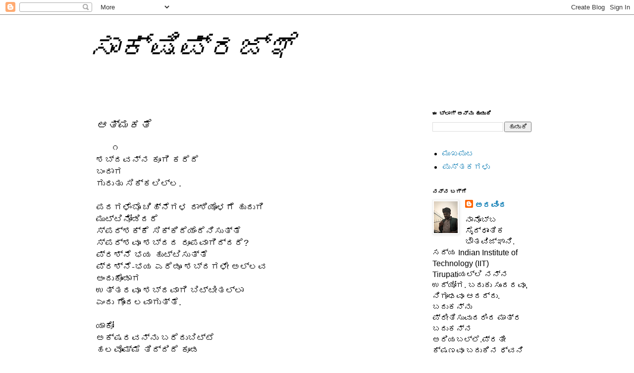

--- FILE ---
content_type: text/html; charset=UTF-8
request_url: https://www.sakshiprajne.in/2012/10/blog-post.html
body_size: 15512
content:
<!DOCTYPE html>
<html class='v2' dir='ltr' lang='kn'>
<head>
<link href='https://www.blogger.com/static/v1/widgets/335934321-css_bundle_v2.css' rel='stylesheet' type='text/css'/>
<meta content='width=1100' name='viewport'/>
<meta content='text/html; charset=UTF-8' http-equiv='Content-Type'/>
<meta content='blogger' name='generator'/>
<link href='https://www.sakshiprajne.in/favicon.ico' rel='icon' type='image/x-icon'/>
<link href='https://www.sakshiprajne.in/2012/10/blog-post.html' rel='canonical'/>
<link rel="alternate" type="application/atom+xml" title="ಸ&#3262;ಕ&#3277;ಷ&#3263;ಪ&#3277;ರಜ&#3277;ಞ&#3270; - Atom" href="https://www.sakshiprajne.in/feeds/posts/default" />
<link rel="alternate" type="application/rss+xml" title="ಸ&#3262;ಕ&#3277;ಷ&#3263;ಪ&#3277;ರಜ&#3277;ಞ&#3270; - RSS" href="https://www.sakshiprajne.in/feeds/posts/default?alt=rss" />
<link rel="service.post" type="application/atom+xml" title="ಸ&#3262;ಕ&#3277;ಷ&#3263;ಪ&#3277;ರಜ&#3277;ಞ&#3270; - Atom" href="https://www.blogger.com/feeds/1603146886676359114/posts/default" />

<link rel="alternate" type="application/atom+xml" title="ಸ&#3262;ಕ&#3277;ಷ&#3263;ಪ&#3277;ರಜ&#3277;ಞ&#3270; - Atom" href="https://www.sakshiprajne.in/feeds/3204680715044536858/comments/default" />
<!--Can't find substitution for tag [blog.ieCssRetrofitLinks]-->
<meta content='https://www.sakshiprajne.in/2012/10/blog-post.html' property='og:url'/>
<meta content='ಆತ್ಮಕತೆ ' property='og:title'/>
<meta content='       ೧   ಶಬ್ದವನ್ನ ಕೂಗಿ ಕರೆದೆ  ಬಂದಾಗ  ಗುರುತು ಸಿಕ್ಕಲಿಲ್ಲ.   ಪದಗಳೆಂಬೊ ಚಿಹ್ನೆಗಳ ರಾಶಿಯೊಳಗೆ ಹುದುಗಿ  ಮುಟ್ಟಿನೋಡಿದರೆ  ಸ್ಪರ್ಶಕ್ಕೆ ಸಿಕ್ಕಿದೆಯೆಂದೆನಿಸುತ...' property='og:description'/>
<title>ಸ&#3262;ಕ&#3277;ಷ&#3263;ಪ&#3277;ರಜ&#3277;ಞ&#3270;: ಆತ&#3277;ಮಕತ&#3270; </title>
<style id='page-skin-1' type='text/css'><!--
/*
-----------------------------------------------
Blogger Template Style
Name:     Simple
Designer: Blogger
URL:      www.blogger.com
----------------------------------------------- */
/* Content
----------------------------------------------- */
body {
font: normal normal 16px 'Trebuchet MS', Trebuchet, Verdana, sans-serif;
color: #000000;
background: #ffffff none repeat scroll top left;
padding: 0 0 0 0;
}
html body .region-inner {
min-width: 0;
max-width: 100%;
width: auto;
}
h2 {
font-size: 22px;
}
a:link {
text-decoration:none;
color: #2288bb;
}
a:visited {
text-decoration:none;
color: #888888;
}
a:hover {
text-decoration:underline;
color: #33aaff;
}
.body-fauxcolumn-outer .fauxcolumn-inner {
background: transparent none repeat scroll top left;
_background-image: none;
}
.body-fauxcolumn-outer .cap-top {
position: absolute;
z-index: 1;
height: 400px;
width: 100%;
}
.body-fauxcolumn-outer .cap-top .cap-left {
width: 100%;
background: transparent none repeat-x scroll top left;
_background-image: none;
}
.content-outer {
-moz-box-shadow: 0 0 0 rgba(0, 0, 0, .15);
-webkit-box-shadow: 0 0 0 rgba(0, 0, 0, .15);
-goog-ms-box-shadow: 0 0 0 #333333;
box-shadow: 0 0 0 rgba(0, 0, 0, .15);
margin-bottom: 1px;
}
.content-inner {
padding: 10px 40px;
}
.content-inner {
background-color: #ffffff;
}
/* Header
----------------------------------------------- */
.header-outer {
background: transparent none repeat-x scroll 0 -400px;
_background-image: none;
}
.Header h1 {
font: italic normal 60px 'Trebuchet MS',Trebuchet,Verdana,sans-serif;
color: #000000;
text-shadow: 0 0 0 rgba(0, 0, 0, .2);
}
.Header h1 a {
color: #000000;
}
.Header .description {
font-size: 18px;
color: #000000;
}
.header-inner .Header .titlewrapper {
padding: 22px 0;
}
.header-inner .Header .descriptionwrapper {
padding: 0 0;
}
/* Tabs
----------------------------------------------- */
.tabs-inner .section:first-child {
border-top: 0 solid #dddddd;
}
.tabs-inner .section:first-child ul {
margin-top: -1px;
border-top: 1px solid #dddddd;
border-left: 1px solid #dddddd;
border-right: 1px solid #dddddd;
}
.tabs-inner .widget ul {
background: transparent none repeat-x scroll 0 -800px;
_background-image: none;
border-bottom: 1px solid #dddddd;
margin-top: 0;
margin-left: -30px;
margin-right: -30px;
}
.tabs-inner .widget li a {
display: inline-block;
padding: .6em 1em;
font: normal normal 16px 'Trebuchet MS', Trebuchet, Verdana, sans-serif;
color: #000000;
border-left: 1px solid #ffffff;
border-right: 1px solid #dddddd;
}
.tabs-inner .widget li:first-child a {
border-left: none;
}
.tabs-inner .widget li.selected a, .tabs-inner .widget li a:hover {
color: #000000;
background-color: #eeeeee;
text-decoration: none;
}
/* Columns
----------------------------------------------- */
.main-outer {
border-top: 0 solid transparent;
}
.fauxcolumn-left-outer .fauxcolumn-inner {
border-right: 1px solid transparent;
}
.fauxcolumn-right-outer .fauxcolumn-inner {
border-left: 1px solid transparent;
}
/* Headings
----------------------------------------------- */
div.widget > h2,
div.widget h2.title {
margin: 0 0 1em 0;
font: normal bold 11px 'Trebuchet MS',Trebuchet,Verdana,sans-serif;
color: #000000;
}
/* Widgets
----------------------------------------------- */
.widget .zippy {
color: #999999;
text-shadow: 2px 2px 1px rgba(0, 0, 0, .1);
}
.widget .popular-posts ul {
list-style: none;
}
/* Posts
----------------------------------------------- */
h2.date-header {
font: normal bold 11px Arial, Tahoma, Helvetica, FreeSans, sans-serif;
}
.date-header span {
background-color: #bbbbbb;
color: #ffffff;
padding: 0.4em;
letter-spacing: 3px;
margin: inherit;
}
.main-inner {
padding-top: 35px;
padding-bottom: 65px;
}
.main-inner .column-center-inner {
padding: 0 0;
}
.main-inner .column-center-inner .section {
margin: 0 1em;
}
.post {
margin: 0 0 45px 0;
}
h3.post-title, .comments h4 {
font: italic normal 22px 'Trebuchet MS',Trebuchet,Verdana,sans-serif;
margin: .75em 0 0;
}
.post-body {
font-size: 110%;
line-height: 1.4;
position: relative;
}
.post-body img, .post-body .tr-caption-container, .Profile img, .Image img,
.BlogList .item-thumbnail img {
padding: 2px;
background: #ffffff;
border: 1px solid #eeeeee;
-moz-box-shadow: 1px 1px 5px rgba(0, 0, 0, .1);
-webkit-box-shadow: 1px 1px 5px rgba(0, 0, 0, .1);
box-shadow: 1px 1px 5px rgba(0, 0, 0, .1);
}
.post-body img, .post-body .tr-caption-container {
padding: 5px;
}
.post-body .tr-caption-container {
color: #000000;
}
.post-body .tr-caption-container img {
padding: 0;
background: transparent;
border: none;
-moz-box-shadow: 0 0 0 rgba(0, 0, 0, .1);
-webkit-box-shadow: 0 0 0 rgba(0, 0, 0, .1);
box-shadow: 0 0 0 rgba(0, 0, 0, .1);
}
.post-header {
margin: 0 0 1.5em;
line-height: 1.6;
font-size: 90%;
}
.post-footer {
margin: 20px -2px 0;
padding: 5px 10px;
color: #666666;
background-color: #eeeeee;
border-bottom: 1px solid #eeeeee;
line-height: 1.6;
font-size: 90%;
}
#comments .comment-author {
padding-top: 1.5em;
border-top: 1px solid transparent;
background-position: 0 1.5em;
}
#comments .comment-author:first-child {
padding-top: 0;
border-top: none;
}
.avatar-image-container {
margin: .2em 0 0;
}
#comments .avatar-image-container img {
border: 1px solid #eeeeee;
}
/* Comments
----------------------------------------------- */
.comments .comments-content .icon.blog-author {
background-repeat: no-repeat;
background-image: url([data-uri]);
}
.comments .comments-content .loadmore a {
border-top: 1px solid #999999;
border-bottom: 1px solid #999999;
}
.comments .comment-thread.inline-thread {
background-color: #eeeeee;
}
.comments .continue {
border-top: 2px solid #999999;
}
/* Accents
---------------------------------------------- */
.section-columns td.columns-cell {
border-left: 1px solid transparent;
}
.blog-pager {
background: transparent url(https://resources.blogblog.com/blogblog/data/1kt/simple/paging_dot.png) repeat-x scroll top center;
}
.blog-pager-older-link, .home-link,
.blog-pager-newer-link {
background-color: #ffffff;
padding: 5px;
}
.footer-outer {
border-top: 1px dashed #bbbbbb;
}
/* Mobile
----------------------------------------------- */
body.mobile  {
background-size: auto;
}
.mobile .body-fauxcolumn-outer {
background: transparent none repeat scroll top left;
}
.mobile .body-fauxcolumn-outer .cap-top {
background-size: 100% auto;
}
.mobile .content-outer {
-webkit-box-shadow: 0 0 3px rgba(0, 0, 0, .15);
box-shadow: 0 0 3px rgba(0, 0, 0, .15);
}
.mobile .tabs-inner .widget ul {
margin-left: 0;
margin-right: 0;
}
.mobile .post {
margin: 0;
}
.mobile .main-inner .column-center-inner .section {
margin: 0;
}
.mobile .date-header span {
padding: 0.1em 10px;
margin: 0 -10px;
}
.mobile h3.post-title {
margin: 0;
}
.mobile .blog-pager {
background: transparent none no-repeat scroll top center;
}
.mobile .footer-outer {
border-top: none;
}
.mobile .main-inner, .mobile .footer-inner {
background-color: #ffffff;
}
.mobile-index-contents {
color: #000000;
}
.mobile-link-button {
background-color: #2288bb;
}
.mobile-link-button a:link, .mobile-link-button a:visited {
color: #ffffff;
}
.mobile .tabs-inner .section:first-child {
border-top: none;
}
.mobile .tabs-inner .PageList .widget-content {
background-color: #eeeeee;
color: #000000;
border-top: 1px solid #dddddd;
border-bottom: 1px solid #dddddd;
}
.mobile .tabs-inner .PageList .widget-content .pagelist-arrow {
border-left: 1px solid #dddddd;
}

--></style>
<style id='template-skin-1' type='text/css'><!--
body {
min-width: 1005px;
}
.content-outer, .content-fauxcolumn-outer, .region-inner {
min-width: 1005px;
max-width: 1005px;
_width: 1005px;
}
.main-inner .columns {
padding-left: 0px;
padding-right: 260px;
}
.main-inner .fauxcolumn-center-outer {
left: 0px;
right: 260px;
/* IE6 does not respect left and right together */
_width: expression(this.parentNode.offsetWidth -
parseInt("0px") -
parseInt("260px") + 'px');
}
.main-inner .fauxcolumn-left-outer {
width: 0px;
}
.main-inner .fauxcolumn-right-outer {
width: 260px;
}
.main-inner .column-left-outer {
width: 0px;
right: 100%;
margin-left: -0px;
}
.main-inner .column-right-outer {
width: 260px;
margin-right: -260px;
}
#layout {
min-width: 0;
}
#layout .content-outer {
min-width: 0;
width: 800px;
}
#layout .region-inner {
min-width: 0;
width: auto;
}
body#layout div.add_widget {
padding: 8px;
}
body#layout div.add_widget a {
margin-left: 32px;
}
--></style>
<link href='https://www.blogger.com/dyn-css/authorization.css?targetBlogID=1603146886676359114&amp;zx=7b45fac4-4e1e-4fac-9795-82240ecc191e' media='none' onload='if(media!=&#39;all&#39;)media=&#39;all&#39;' rel='stylesheet'/><noscript><link href='https://www.blogger.com/dyn-css/authorization.css?targetBlogID=1603146886676359114&amp;zx=7b45fac4-4e1e-4fac-9795-82240ecc191e' rel='stylesheet'/></noscript>
<meta name='google-adsense-platform-account' content='ca-host-pub-1556223355139109'/>
<meta name='google-adsense-platform-domain' content='blogspot.com'/>

<link rel="stylesheet" href="https://fonts.googleapis.com/css2?display=swap&family=Benne&family=Baloo+Tamma+2&family=Akaya+Kanadaka"></head>
<body class='loading variant-simplysimple'>
<div class='navbar section' id='navbar' name='ನ್ಯಾವ್‌ಬಾರ್‌'><div class='widget Navbar' data-version='1' id='Navbar1'><script type="text/javascript">
    function setAttributeOnload(object, attribute, val) {
      if(window.addEventListener) {
        window.addEventListener('load',
          function(){ object[attribute] = val; }, false);
      } else {
        window.attachEvent('onload', function(){ object[attribute] = val; });
      }
    }
  </script>
<div id="navbar-iframe-container"></div>
<script type="text/javascript" src="https://apis.google.com/js/platform.js"></script>
<script type="text/javascript">
      gapi.load("gapi.iframes:gapi.iframes.style.bubble", function() {
        if (gapi.iframes && gapi.iframes.getContext) {
          gapi.iframes.getContext().openChild({
              url: 'https://www.blogger.com/navbar/1603146886676359114?po\x3d3204680715044536858\x26origin\x3dhttps://www.sakshiprajne.in',
              where: document.getElementById("navbar-iframe-container"),
              id: "navbar-iframe"
          });
        }
      });
    </script><script type="text/javascript">
(function() {
var script = document.createElement('script');
script.type = 'text/javascript';
script.src = '//pagead2.googlesyndication.com/pagead/js/google_top_exp.js';
var head = document.getElementsByTagName('head')[0];
if (head) {
head.appendChild(script);
}})();
</script>
</div></div>
<div class='body-fauxcolumns'>
<div class='fauxcolumn-outer body-fauxcolumn-outer'>
<div class='cap-top'>
<div class='cap-left'></div>
<div class='cap-right'></div>
</div>
<div class='fauxborder-left'>
<div class='fauxborder-right'></div>
<div class='fauxcolumn-inner'>
</div>
</div>
<div class='cap-bottom'>
<div class='cap-left'></div>
<div class='cap-right'></div>
</div>
</div>
</div>
<div class='content'>
<div class='content-fauxcolumns'>
<div class='fauxcolumn-outer content-fauxcolumn-outer'>
<div class='cap-top'>
<div class='cap-left'></div>
<div class='cap-right'></div>
</div>
<div class='fauxborder-left'>
<div class='fauxborder-right'></div>
<div class='fauxcolumn-inner'>
</div>
</div>
<div class='cap-bottom'>
<div class='cap-left'></div>
<div class='cap-right'></div>
</div>
</div>
</div>
<div class='content-outer'>
<div class='content-cap-top cap-top'>
<div class='cap-left'></div>
<div class='cap-right'></div>
</div>
<div class='fauxborder-left content-fauxborder-left'>
<div class='fauxborder-right content-fauxborder-right'></div>
<div class='content-inner'>
<header>
<div class='header-outer'>
<div class='header-cap-top cap-top'>
<div class='cap-left'></div>
<div class='cap-right'></div>
</div>
<div class='fauxborder-left header-fauxborder-left'>
<div class='fauxborder-right header-fauxborder-right'></div>
<div class='region-inner header-inner'>
<div class='header section' id='header' name='ಶಿರೋಲೇಖ'><div class='widget Header' data-version='1' id='Header1'>
<div id='header-inner'>
<div class='titlewrapper'>
<h1 class='title'>
<a href='https://www.sakshiprajne.in/'>
ಸ&#3262;ಕ&#3277;ಷ&#3263;ಪ&#3277;ರಜ&#3277;ಞ&#3270;
</a>
</h1>
</div>
<div class='descriptionwrapper'>
<p class='description'><span>
</span></p>
</div>
</div>
</div></div>
</div>
</div>
<div class='header-cap-bottom cap-bottom'>
<div class='cap-left'></div>
<div class='cap-right'></div>
</div>
</div>
</header>
<div class='tabs-outer'>
<div class='tabs-cap-top cap-top'>
<div class='cap-left'></div>
<div class='cap-right'></div>
</div>
<div class='fauxborder-left tabs-fauxborder-left'>
<div class='fauxborder-right tabs-fauxborder-right'></div>
<div class='region-inner tabs-inner'>
<div class='tabs no-items section' id='crosscol' name='ಕ್ರಾಸ್-ಕಾಲಮ್'></div>
<div class='tabs no-items section' id='crosscol-overflow' name='Cross-Column 2'></div>
</div>
</div>
<div class='tabs-cap-bottom cap-bottom'>
<div class='cap-left'></div>
<div class='cap-right'></div>
</div>
</div>
<div class='main-outer'>
<div class='main-cap-top cap-top'>
<div class='cap-left'></div>
<div class='cap-right'></div>
</div>
<div class='fauxborder-left main-fauxborder-left'>
<div class='fauxborder-right main-fauxborder-right'></div>
<div class='region-inner main-inner'>
<div class='columns fauxcolumns'>
<div class='fauxcolumn-outer fauxcolumn-center-outer'>
<div class='cap-top'>
<div class='cap-left'></div>
<div class='cap-right'></div>
</div>
<div class='fauxborder-left'>
<div class='fauxborder-right'></div>
<div class='fauxcolumn-inner'>
</div>
</div>
<div class='cap-bottom'>
<div class='cap-left'></div>
<div class='cap-right'></div>
</div>
</div>
<div class='fauxcolumn-outer fauxcolumn-left-outer'>
<div class='cap-top'>
<div class='cap-left'></div>
<div class='cap-right'></div>
</div>
<div class='fauxborder-left'>
<div class='fauxborder-right'></div>
<div class='fauxcolumn-inner'>
</div>
</div>
<div class='cap-bottom'>
<div class='cap-left'></div>
<div class='cap-right'></div>
</div>
</div>
<div class='fauxcolumn-outer fauxcolumn-right-outer'>
<div class='cap-top'>
<div class='cap-left'></div>
<div class='cap-right'></div>
</div>
<div class='fauxborder-left'>
<div class='fauxborder-right'></div>
<div class='fauxcolumn-inner'>
</div>
</div>
<div class='cap-bottom'>
<div class='cap-left'></div>
<div class='cap-right'></div>
</div>
</div>
<!-- corrects IE6 width calculation -->
<div class='columns-inner'>
<div class='column-center-outer'>
<div class='column-center-inner'>
<div class='main section' id='main' name='ಪ್ರಧಾನ'><div class='widget Blog' data-version='1' id='Blog1'>
<div class='blog-posts hfeed'>

          <div class="date-outer">
        

          <div class="date-posts">
        
<div class='post-outer'>
<div class='post hentry uncustomized-post-template' itemprop='blogPost' itemscope='itemscope' itemtype='http://schema.org/BlogPosting'>
<meta content='1603146886676359114' itemprop='blogId'/>
<meta content='3204680715044536858' itemprop='postId'/>
<a name='3204680715044536858'></a>
<h3 class='post-title entry-title' itemprop='name'>
ಆತ&#3277;ಮಕತ&#3270; 
</h3>
<div class='post-header'>
<div class='post-header-line-1'></div>
</div>
<div class='post-body entry-content' id='post-body-3204680715044536858' itemprop='description articleBody'>
<div dir="ltr" style="text-align: left;" trbidi="on">
&nbsp;&nbsp; &nbsp;&nbsp; ೧&nbsp; <br />
ಶಬ&#3277;ದವನ&#3277;ನ ಕ&#3266;ಗ&#3263; ಕರ&#3270;ದ&#3270;<br />
ಬ&#3202;ದ&#3262;ಗ <br />
ಗ&#3265;ರ&#3265;ತ&#3265; ಸ&#3263;ಕ&#3277;ಕಲ&#3263;ಲ&#3277;ಲ.<br />
<br />
ಪದಗಳ&#3270;&#3202;ಬ&#3274; ಚ&#3263;ಹ&#3277;ನ&#3270;ಗಳ ರ&#3262;ಶ&#3263;ಯ&#3274;ಳಗ&#3270; ಹ&#3265;ದ&#3265;ಗ&#3263;<br />
ಮ&#3265;ಟ&#3277;ಟ&#3263;ನ&#3275;ಡ&#3263;ದರ&#3270;<br />
ಸ&#3277;ಪರ&#3277;ಶಕ&#3277;ಕ&#3270; ಸ&#3263;ಕ&#3277;ಕ&#3263;ದ&#3270;ಯ&#3270;&#3202;ದ&#3270;ನ&#3263;ಸ&#3265;ತ&#3277;ತ&#3270; <br />
ಸ&#3277;ಪರ&#3277;ಶವ&#3266; ಶಬ&#3277;ದದ ರ&#3266;ಪವ&#3262;ಗ&#3263;ದ&#3277;ದರ&#3270;?<br />
ಪ&#3277;ರಶ&#3277;ನ&#3270; ಭಯ ಹ&#3265;ಟ&#3277;ಟ&#3263;ಸ&#3265;ತ&#3277;ತ&#3270;<br />
ಪ&#3277;ರಶ&#3277;ನ&#3270;-ಭಯ ಎರ&#3270;ಡ&#3266; ಶಬ&#3277;ದಗಳ&#3271; ಅಲ&#3277;ಲವ<br />
ಅ&#3202;ದ&#3265;ಕ&#3274;&#3202;ಡ&#3262;ಗ<br />
ಉತ&#3277;ತರವ&#3266; ಶಬ&#3277;ದವ&#3262;ಗ&#3263; ಬ&#3263;ಟ&#3277;ಟ&#3264;ತಲ&#3277;ಲ&#3262;<br />
ಎ&#3202;ದ&#3265; ಗ&#3274;&#3202;ದಲವ&#3262;ಗ&#3265;ತ&#3277;ತ&#3270;.<br />
<br />
ಯ&#3262;ಕ&#3275;<br />
ಅಕ&#3277;ಷರವನ&#3277;ನ&#3265; ಬರ&#3270;ದ&#3265;ಬ&#3263;ಟ&#3277;ಟ&#3270;<br />
ಹಲವ&#3274;ಮ&#3277;ಮ&#3270; ತ&#3263;ದ&#3277;ದ&#3263;ದ&#3270; ಕ&#3266;ಡ<br />
ನನ&#3277;ನ ನ&#3270;ನಪ&#3263;ನಲ&#3277;ಲ&#3264;ಗ ಬರ&#3264; ಅಕ&#3277;ಷರಗಳ&#3271; ಕ&#3266;ತ&#3263;ವ&#3270;.<br />
<br />
ವ&#3277;ಯ&#3262;ಕರಣವ&#3263;ಲ&#3277;ಲದ ಆಕ&#3262;ಶ<br />
ಭ&#3266;ಮ&#3263;ಯ&#3270;&#3202;ಬ&#3275; ವ&#3262;ಕ&#3277;ಯವನ&#3277;ನ ಕಟ&#3277;ಟ&#3263;ತ&#3265;<br />
ವ&#3277;ಯ&#3262;ಕರಣವನ&#3277;ನ&#3271; ಕಟ&#3277;ಟ&#3263; ಹ&#3262;ಕ&#3275;ಣವ&#3270;&#3202;ದ&#3262;ಗ<br />
ನನ&#3277;ನ ಹ&#3265;ಡ&#3265;ಗ&#3263; ಅಡ&#3277;ಡ ಬ&#3202;ದಳ&#3265;<br />
<br />
ಸ&#3277;ವ-ಕ&#3271;&#3202;ದ&#3277;ರ&#3263;ತ ವ&#3267;ತ&#3277;ತ&#3262;&#3202;ತದ ಗ&#3275;ಳ&#3265;<br />
ಕ&#3262;ಲದ ಮರ&#3265; ಚರ&#3263;ತ&#3277;ರ&#3270;<br />
ಅರ&#3277;ಥದ ಋಣ ಭ&#3262;ರದ ಶ&#3266;ಲಕ&#3277;ಕ&#3270;<br />
ಕ&#3262;ರಣಕ&#3277;ಕ&#3270; ಮ&#3274;ರ&#3270;ಹ&#3275;ಗಲ&#3262;ರ&#3270;<br />
<br />
ಆತ&#3277;ಮಕತ&#3270;ಯ ಕಡ&#3270;ಯ ಸ&#3262;ಲನ&#3277;ನ<br />
ಶಬ&#3277;ದಕ&#3277;ಕ&#3270; ಅಗ&#3277;ನ&#3263;ಸ&#3277;ಪರ&#3277;ಶ&#3263;ಸ&#3265;ತ&#3277;ತ&#3262;<br />
ಆರ&#3202;ಭ&#3263;ಸ&#3265;ತ&#3277;ತ&#3263;ದ&#3277;ದ&#3271;ನ&#3270;<br />
<br />
ಸ&#3265;ಟ&#3277;ಟ ಶಬ&#3277;ದದ ಬ&#3266;ದ&#3263;ಯನ&#3277;ನ&nbsp; <br />
ವ&#3263;ಭ&#3266;ತ&#3263;ಯನ&#3277;ನ&#3262;ಗ&#3263;ಸ&#3263;<br />
ಬ&#3270;ತ&#3277;ತಲ&#3270; ಮ&#3272;ಗ&#3270;ಲ&#3277;ಲ ಬಳ&#3263;ದ&#3265;ಕ&#3274;&#3202;ಡ&#3265;<br />
ದ&#3271;ವರ ರ&#3266;ಪವ&#3262;ಗ&#3263;<br />
ವ&#3277;ಯ&#3262;ಕರಣ ನ&#3263;ಯಮಗಳ ನ&#3263;ಯ&#3262;ಮಕನ&#3262;ಗ&#3263;<br />
ಸ&#3267;ಷ&#3277;ಟ&#3263;ಯ&#3262;ಗ&#3263;, ಸ&#3277;ಥ&#3263;ತ&#3263;ಯ&#3262;ಗ&#3263;, ಲಯವ&#3262;ಗ&#3263;........</div>
<div style='clear: both;'></div>
</div>
<div class='post-footer'>
<div class='post-footer-line post-footer-line-1'>
<span class='post-author vcard'>
</span>
<span class='post-timestamp'>
-
<meta content='https://www.sakshiprajne.in/2012/10/blog-post.html' itemprop='url'/>
<a class='timestamp-link' href='https://www.sakshiprajne.in/2012/10/blog-post.html' rel='bookmark' title='permanent link'><abbr class='published' itemprop='datePublished' title='2012-10-10T10:38:00-07:00'>ಅಕ&#3277;ಟ&#3275;ಬರ&#3277; 10, 2012</abbr></a>
</span>
<span class='post-comment-link'>
</span>
<span class='post-icons'>
</span>
<div class='post-share-buttons goog-inline-block'>
<a class='goog-inline-block share-button sb-email' href='https://www.blogger.com/share-post.g?blogID=1603146886676359114&postID=3204680715044536858&target=email' target='_blank' title='ಇದನ್ನು ಇಮೇಲ್ ಮಾಡಿ'><span class='share-button-link-text'>ಇದನ&#3277;ನ&#3265; ಇಮ&#3271;ಲ&#3277; ಮ&#3262;ಡ&#3263;</span></a><a class='goog-inline-block share-button sb-blog' href='https://www.blogger.com/share-post.g?blogID=1603146886676359114&postID=3204680715044536858&target=blog' onclick='window.open(this.href, "_blank", "height=270,width=475"); return false;' target='_blank' title='ಇದನ್ನು ಬ್ಲಾಗ್ ಮಾಡಿ!'><span class='share-button-link-text'>ಇದನ&#3277;ನ&#3265; ಬ&#3277;ಲ&#3262;ಗ&#3277; ಮ&#3262;ಡ&#3263;!</span></a><a class='goog-inline-block share-button sb-twitter' href='https://www.blogger.com/share-post.g?blogID=1603146886676359114&postID=3204680715044536858&target=twitter' target='_blank' title='X ಗೆ ಹಂಚಿಕೊಳ್ಳಿ'><span class='share-button-link-text'>X ಗ&#3270; ಹ&#3202;ಚ&#3263;ಕ&#3274;ಳ&#3277;ಳ&#3263;</span></a><a class='goog-inline-block share-button sb-facebook' href='https://www.blogger.com/share-post.g?blogID=1603146886676359114&postID=3204680715044536858&target=facebook' onclick='window.open(this.href, "_blank", "height=430,width=640"); return false;' target='_blank' title='Facebook ಗೆ ಹಂಚಿಕೊಳ್ಳಿ'><span class='share-button-link-text'>Facebook ಗ&#3270; ಹ&#3202;ಚ&#3263;ಕ&#3274;ಳ&#3277;ಳ&#3263;</span></a><a class='goog-inline-block share-button sb-pinterest' href='https://www.blogger.com/share-post.g?blogID=1603146886676359114&postID=3204680715044536858&target=pinterest' target='_blank' title='Pinterest ಗೆ ಹಂಚಿಕೊಳ್ಳಿ'><span class='share-button-link-text'>Pinterest ಗ&#3270; ಹ&#3202;ಚ&#3263;ಕ&#3274;ಳ&#3277;ಳ&#3263;</span></a>
</div>
</div>
<div class='post-footer-line post-footer-line-2'>
<span class='post-labels'>
Labels:
<a href='https://www.sakshiprajne.in/search/label/%E0%B2%95%E0%B2%BE%E0%B2%B5%E0%B3%8D%E0%B2%AF' rel='tag'>ಕ&#3262;ವ&#3277;ಯ</a>
</span>
</div>
<div class='post-footer-line post-footer-line-3'>
<span class='post-location'>
</span>
</div>
</div>
</div>
<div class='comments' id='comments'>
<a name='comments'></a>
<h4>3 ಕ&#3262;ಮ&#3270;&#3202;ಟ&#3277;&#8204;ಗಳ&#3265;:</h4>
<div class='comments-content'>
<script async='async' src='' type='text/javascript'></script>
<script type='text/javascript'>
    (function() {
      var items = null;
      var msgs = null;
      var config = {};

// <![CDATA[
      var cursor = null;
      if (items && items.length > 0) {
        cursor = parseInt(items[items.length - 1].timestamp) + 1;
      }

      var bodyFromEntry = function(entry) {
        var text = (entry &&
                    ((entry.content && entry.content.$t) ||
                     (entry.summary && entry.summary.$t))) ||
            '';
        if (entry && entry.gd$extendedProperty) {
          for (var k in entry.gd$extendedProperty) {
            if (entry.gd$extendedProperty[k].name == 'blogger.contentRemoved') {
              return '<span class="deleted-comment">' + text + '</span>';
            }
          }
        }
        return text;
      }

      var parse = function(data) {
        cursor = null;
        var comments = [];
        if (data && data.feed && data.feed.entry) {
          for (var i = 0, entry; entry = data.feed.entry[i]; i++) {
            var comment = {};
            // comment ID, parsed out of the original id format
            var id = /blog-(\d+).post-(\d+)/.exec(entry.id.$t);
            comment.id = id ? id[2] : null;
            comment.body = bodyFromEntry(entry);
            comment.timestamp = Date.parse(entry.published.$t) + '';
            if (entry.author && entry.author.constructor === Array) {
              var auth = entry.author[0];
              if (auth) {
                comment.author = {
                  name: (auth.name ? auth.name.$t : undefined),
                  profileUrl: (auth.uri ? auth.uri.$t : undefined),
                  avatarUrl: (auth.gd$image ? auth.gd$image.src : undefined)
                };
              }
            }
            if (entry.link) {
              if (entry.link[2]) {
                comment.link = comment.permalink = entry.link[2].href;
              }
              if (entry.link[3]) {
                var pid = /.*comments\/default\/(\d+)\?.*/.exec(entry.link[3].href);
                if (pid && pid[1]) {
                  comment.parentId = pid[1];
                }
              }
            }
            comment.deleteclass = 'item-control blog-admin';
            if (entry.gd$extendedProperty) {
              for (var k in entry.gd$extendedProperty) {
                if (entry.gd$extendedProperty[k].name == 'blogger.itemClass') {
                  comment.deleteclass += ' ' + entry.gd$extendedProperty[k].value;
                } else if (entry.gd$extendedProperty[k].name == 'blogger.displayTime') {
                  comment.displayTime = entry.gd$extendedProperty[k].value;
                }
              }
            }
            comments.push(comment);
          }
        }
        return comments;
      };

      var paginator = function(callback) {
        if (hasMore()) {
          var url = config.feed + '?alt=json&v=2&orderby=published&reverse=false&max-results=50';
          if (cursor) {
            url += '&published-min=' + new Date(cursor).toISOString();
          }
          window.bloggercomments = function(data) {
            var parsed = parse(data);
            cursor = parsed.length < 50 ? null
                : parseInt(parsed[parsed.length - 1].timestamp) + 1
            callback(parsed);
            window.bloggercomments = null;
          }
          url += '&callback=bloggercomments';
          var script = document.createElement('script');
          script.type = 'text/javascript';
          script.src = url;
          document.getElementsByTagName('head')[0].appendChild(script);
        }
      };
      var hasMore = function() {
        return !!cursor;
      };
      var getMeta = function(key, comment) {
        if ('iswriter' == key) {
          var matches = !!comment.author
              && comment.author.name == config.authorName
              && comment.author.profileUrl == config.authorUrl;
          return matches ? 'true' : '';
        } else if ('deletelink' == key) {
          return config.baseUri + '/comment/delete/'
               + config.blogId + '/' + comment.id;
        } else if ('deleteclass' == key) {
          return comment.deleteclass;
        }
        return '';
      };

      var replybox = null;
      var replyUrlParts = null;
      var replyParent = undefined;

      var onReply = function(commentId, domId) {
        if (replybox == null) {
          // lazily cache replybox, and adjust to suit this style:
          replybox = document.getElementById('comment-editor');
          if (replybox != null) {
            replybox.height = '250px';
            replybox.style.display = 'block';
            replyUrlParts = replybox.src.split('#');
          }
        }
        if (replybox && (commentId !== replyParent)) {
          replybox.src = '';
          document.getElementById(domId).insertBefore(replybox, null);
          replybox.src = replyUrlParts[0]
              + (commentId ? '&parentID=' + commentId : '')
              + '#' + replyUrlParts[1];
          replyParent = commentId;
        }
      };

      var hash = (window.location.hash || '#').substring(1);
      var startThread, targetComment;
      if (/^comment-form_/.test(hash)) {
        startThread = hash.substring('comment-form_'.length);
      } else if (/^c[0-9]+$/.test(hash)) {
        targetComment = hash.substring(1);
      }

      // Configure commenting API:
      var configJso = {
        'maxDepth': config.maxThreadDepth
      };
      var provider = {
        'id': config.postId,
        'data': items,
        'loadNext': paginator,
        'hasMore': hasMore,
        'getMeta': getMeta,
        'onReply': onReply,
        'rendered': true,
        'initComment': targetComment,
        'initReplyThread': startThread,
        'config': configJso,
        'messages': msgs
      };

      var render = function() {
        if (window.goog && window.goog.comments) {
          var holder = document.getElementById('comment-holder');
          window.goog.comments.render(holder, provider);
        }
      };

      // render now, or queue to render when library loads:
      if (window.goog && window.goog.comments) {
        render();
      } else {
        window.goog = window.goog || {};
        window.goog.comments = window.goog.comments || {};
        window.goog.comments.loadQueue = window.goog.comments.loadQueue || [];
        window.goog.comments.loadQueue.push(render);
      }
    })();
// ]]>
  </script>
<div id='comment-holder'>
<div class="comment-thread toplevel-thread"><ol id="top-ra"><li class="comment" id="c6778502358912706830"><div class="avatar-image-container"><img src="//www.blogger.com/img/blogger_logo_round_35.png" alt=""/></div><div class="comment-block"><div class="comment-header"><cite class="user"><a href="https://www.blogger.com/profile/15426752182270236340" rel="nofollow">ದ&#3265;ರಹ&#3202;ಕ&#3262;ರ&#3263; The OCDyeous</a></cite><span class="icon user "></span><span class="datetime secondary-text"><a rel="nofollow" href="https://www.sakshiprajne.in/2012/10/blog-post.html?showComment=1349897054749#c6778502358912706830">ಅಕ&#3277;ಟ&#3275;ಬರ&#3277; 10, 2012 ರ&#3202;ದ&#3265; 12:24 PM ಸಮಯಕ&#3277;ಕ&#3270;</a></span></div><p class="comment-content">ಲ&#3271;ಖಕರ&#3265; ಈ ಕ&#3262;ಮ&#3270;&#3202;ಟ&#3277;&#8204; ಅನ&#3277;ನ&#3265; ತ&#3270;ಗ&#3270;ದ&#3265; ಹ&#3262;ಕ&#3263;ದ&#3277;ದ&#3262;ರ&#3270;.</p><span class="comment-actions secondary-text"><a class="comment-reply" target="_self" data-comment-id="6778502358912706830">ಪ&#3277;ರತ&#3277;ಯ&#3265;ತ&#3277;ತರ</a><span class="item-control blog-admin blog-admin "><a target="_self" href="https://www.blogger.com/comment/delete/1603146886676359114/6778502358912706830">ಅಳ&#3263;ಸ&#3263;</a></span></span></div><div class="comment-replies"><div id="c6778502358912706830-rt" class="comment-thread inline-thread hidden"><span class="thread-toggle thread-expanded"><span class="thread-arrow"></span><span class="thread-count"><a target="_self">ಪ&#3277;ರತ&#3277;ಯ&#3265;ತ&#3277;ತರಗಳ&#3265;</a></span></span><ol id="c6778502358912706830-ra" class="thread-chrome thread-expanded"><div></div><div id="c6778502358912706830-continue" class="continue"><a class="comment-reply" target="_self" data-comment-id="6778502358912706830">ಪ&#3277;ರತ&#3277;ಯ&#3265;ತ&#3277;ತರ</a></div></ol></div></div><div class="comment-replybox-single" id="c6778502358912706830-ce"></div></li><li class="comment" id="c122164778769741527"><div class="avatar-image-container"><img src="//www.blogger.com/img/blogger_logo_round_35.png" alt=""/></div><div class="comment-block"><div class="comment-header"><cite class="user"><a href="https://www.blogger.com/profile/15426752182270236340" rel="nofollow">ದ&#3265;ರಹ&#3202;ಕ&#3262;ರ&#3263; The OCDyeous</a></cite><span class="icon user "></span><span class="datetime secondary-text"><a rel="nofollow" href="https://www.sakshiprajne.in/2012/10/blog-post.html?showComment=1349897262164#c122164778769741527">ಅಕ&#3277;ಟ&#3275;ಬರ&#3277; 10, 2012 ರ&#3202;ದ&#3265; 12:27 PM ಸಮಯಕ&#3277;ಕ&#3270;</a></span></div><p class="comment-content">&quot;ಸ&#3277;ವ-ಕ&#3271;&#3202;ದ&#3277;ರ&#3263;ತ ವ&#3267;ತ&#3277;ತ&#3262;&#3202;ತ&quot; ೨ ನ&#3271; ಪ&#3277;ಯ&#3262;ರ&#3262;ದಲ&#3277;ಲ&#3263; ಅದ&#3277;ಬ&#3265;ತವ&#3262;ಗ&#3263; ಮ&#3266;ಡ&#3263; ಬ&#3202;ದ&#3263;ದ&#3270;... ಆರ&#3202;ಭವ&#3266; ಅದ&#3277;ಬ&#3265;ತ...<br>ಇನ&#3277;ನ&#3265; ಮ&#3263;ಕ&#3277;ಕ&#3202;ತ&#3270;, ಸ&#3263;ಕ&#3277;ಕ ಸ&#3263;ಕ&#3277;ಕಲ&#3277;ಲ&#3263; ಅಸ&#3202;ಬದ&#3277;ಧವ&#3262;ಗ&#3263; ನ&#3265;ಗ&#3277;ಗ&#3265;ವ ನ&#3263;ಮ&#3277;ಮವಳನ&#3277;ನ&#3265; ನ&#3263;ಭ&#3262;ಯ&#3263;ಸ&#3265;ವ &#39;ಪ&#3277;ರಭ&#3265;&#39;ದ&#3277;ಧತ&#3270; ನ&#3263;ಮಗ&#3270; ಇನ&#3277;ನ&#3266; ಬ&#3202;ದ&#3263;ಲ&#3277;ಲವ&#3262;ದ ಕ&#3262;ರಣ, (ಇಲ&#3277;ಲ&#3263;ನ ಈ ಹ&#3263;&#3202;ದ&#3263;ನ ಕ&#3270;ಲವ&#3265; ಕಮ&#3270;&#3202;ಟ&#3265;ಗಳ&#3265; ಹ&#3271;ಳ&#3263;ರ&#3265;ವ&#3202;ತ&#3270;) ಮದ&#3265;ವ&#3270;ಯ&#3262;ಗ&#3263; ಒ&#3202;ದ&#3265; ಕ&#3272; ನ&#3275;ಡಬ&#3262;ರದ&#3271;?</p><span class="comment-actions secondary-text"><a class="comment-reply" target="_self" data-comment-id="122164778769741527">ಪ&#3277;ರತ&#3277;ಯ&#3265;ತ&#3277;ತರ</a><span class="item-control blog-admin blog-admin pid-1778730770"><a target="_self" href="https://www.blogger.com/comment/delete/1603146886676359114/122164778769741527">ಅಳ&#3263;ಸ&#3263;</a></span></span></div><div class="comment-replies"><div id="c122164778769741527-rt" class="comment-thread inline-thread hidden"><span class="thread-toggle thread-expanded"><span class="thread-arrow"></span><span class="thread-count"><a target="_self">ಪ&#3277;ರತ&#3277;ಯ&#3265;ತ&#3277;ತರಗಳ&#3265;</a></span></span><ol id="c122164778769741527-ra" class="thread-chrome thread-expanded"><div></div><div id="c122164778769741527-continue" class="continue"><a class="comment-reply" target="_self" data-comment-id="122164778769741527">ಪ&#3277;ರತ&#3277;ಯ&#3265;ತ&#3277;ತರ</a></div></ol></div></div><div class="comment-replybox-single" id="c122164778769741527-ce"></div></li><li class="comment" id="c3233479939529288024"><div class="avatar-image-container"><img src="//resources.blogblog.com/img/blank.gif" alt=""/></div><div class="comment-block"><div class="comment-header"><cite class="user">ಲಕ&#3277;ಷ&#3277;ಮಣ ಭ&#3202;ಡ&#3262;ರಕ&#3262;ರ&#3277;</cite><span class="icon user "></span><span class="datetime secondary-text"><a rel="nofollow" href="https://www.sakshiprajne.in/2012/10/blog-post.html?showComment=1349911627877#c3233479939529288024">ಅಕ&#3277;ಟ&#3275;ಬರ&#3277; 10, 2012 ರ&#3202;ದ&#3265; 04:27 PM ಸಮಯಕ&#3277;ಕ&#3270;</a></span></div><p class="comment-content">ಬರವಣ&#3263;ಗ&#3270; ಸ&#3262;ಗ&#3265;ತ&#3277;ತ&#3263;ರಲ&#3263;; ಶ&#3265;ಭ&#3262;ಶಯಗಳ&#3265;.</p><span class="comment-actions secondary-text"><a class="comment-reply" target="_self" data-comment-id="3233479939529288024">ಪ&#3277;ರತ&#3277;ಯ&#3265;ತ&#3277;ತರ</a><span class="item-control blog-admin blog-admin pid-357985708"><a target="_self" href="https://www.blogger.com/comment/delete/1603146886676359114/3233479939529288024">ಅಳ&#3263;ಸ&#3263;</a></span></span></div><div class="comment-replies"><div id="c3233479939529288024-rt" class="comment-thread inline-thread hidden"><span class="thread-toggle thread-expanded"><span class="thread-arrow"></span><span class="thread-count"><a target="_self">ಪ&#3277;ರತ&#3277;ಯ&#3265;ತ&#3277;ತರಗಳ&#3265;</a></span></span><ol id="c3233479939529288024-ra" class="thread-chrome thread-expanded"><div></div><div id="c3233479939529288024-continue" class="continue"><a class="comment-reply" target="_self" data-comment-id="3233479939529288024">ಪ&#3277;ರತ&#3277;ಯ&#3265;ತ&#3277;ತರ</a></div></ol></div></div><div class="comment-replybox-single" id="c3233479939529288024-ce"></div></li></ol><div id="top-continue" class="continue"><a class="comment-reply" target="_self">ಕ&#3262;ಮ&#3270;&#3202;ಟ&#3277; ಅನ&#3277;ನ&#3265; ಸ&#3271;ರ&#3263;ಸ&#3263;</a></div><div class="comment-replybox-thread" id="top-ce"></div><div class="loadmore hidden" data-post-id="3204680715044536858"><a target="_self">ಇನ&#3277;ನಷ&#3277;ಟ&#3265; ಲ&#3275;ಡ&#3277; ಮ&#3262;ಡ&#3263;...</a></div></div>
</div>
</div>
<p class='comment-footer'>
<div class='comment-form'>
<a name='comment-form'></a>
<p>
</p>
<a href='https://www.blogger.com/comment/frame/1603146886676359114?po=3204680715044536858&hl=kn&saa=85391&origin=https://www.sakshiprajne.in' id='comment-editor-src'></a>
<iframe allowtransparency='true' class='blogger-iframe-colorize blogger-comment-from-post' frameborder='0' height='410px' id='comment-editor' name='comment-editor' src='' width='100%'></iframe>
<script src='https://www.blogger.com/static/v1/jsbin/2830521187-comment_from_post_iframe.js' type='text/javascript'></script>
<script type='text/javascript'>
      BLOG_CMT_createIframe('https://www.blogger.com/rpc_relay.html');
    </script>
</div>
</p>
<div id='backlinks-container'>
<div id='Blog1_backlinks-container'>
</div>
</div>
</div>
</div>

        </div></div>
      
</div>
<div class='blog-pager' id='blog-pager'>
<span id='blog-pager-newer-link'>
<a class='blog-pager-newer-link' href='https://www.sakshiprajne.in/2012/11/blog-post.html' id='Blog1_blog-pager-newer-link' title='ನವೀನ ಪೋಸ್ಟ್'>ನವ&#3264;ನ ಪ&#3275;ಸ&#3277;ಟ&#3277;</a>
</span>
<span id='blog-pager-older-link'>
<a class='blog-pager-older-link' href='https://www.sakshiprajne.in/2012/09/blog-post.html' id='Blog1_blog-pager-older-link' title='ಹಳೆಯ ಪೋಸ್ಟ್'>ಹಳ&#3270;ಯ ಪ&#3275;ಸ&#3277;ಟ&#3277;</a>
</span>
<a class='home-link' href='https://www.sakshiprajne.in/'>ಮ&#3265;ಖಪ&#3265;ಟ</a>
</div>
<div class='clear'></div>
<div class='post-feeds'>
<div class='feed-links'>
ಇದಕ&#3277;ಕ&#3270; ಸಬ&#3277;&#8204;ಸ&#3277;ಕ&#3277;ರ&#3272;ಬ&#3277;&#8204; ಆಗ&#3263;:
<a class='feed-link' href='https://www.sakshiprajne.in/feeds/3204680715044536858/comments/default' target='_blank' type='application/atom+xml'>ಕ&#3262;ಮ&#3270;&#3202;ಟ&#3277;&#8204;ಗಳನ&#3277;ನ&#3265; ಪ&#3275;ಸ&#3277;ಟ&#3277; ಮ&#3262;ಡ&#3263; (Atom)</a>
</div>
</div>
</div></div>
</div>
</div>
<div class='column-left-outer'>
<div class='column-left-inner'>
<aside>
</aside>
</div>
</div>
<div class='column-right-outer'>
<div class='column-right-inner'>
<aside>
<div class='sidebar section' id='sidebar-right-1'><div class='widget BlogSearch' data-version='1' id='BlogSearch1'>
<h2 class='title'>ಈ ಬ&#3277;ಲ&#3262;ಗ&#3277; ಅನ&#3277;ನ&#3265; ಹ&#3265;ಡ&#3265;ಕ&#3263;</h2>
<div class='widget-content'>
<div id='BlogSearch1_form'>
<form action='https://www.sakshiprajne.in/search' class='gsc-search-box' target='_top'>
<table cellpadding='0' cellspacing='0' class='gsc-search-box'>
<tbody>
<tr>
<td class='gsc-input'>
<input autocomplete='off' class='gsc-input' name='q' size='10' title='search' type='text' value=''/>
</td>
<td class='gsc-search-button'>
<input class='gsc-search-button' title='search' type='submit' value='ಹುಡುಕಿ'/>
</td>
</tr>
</tbody>
</table>
</form>
</div>
</div>
<div class='clear'></div>
</div><div class='widget PageList' data-version='1' id='PageList1'>
<div class='widget-content'>
<ul>
<li>
<a href='https://www.sakshiprajne.in/'>ಮ&#3265;ಖಪ&#3265;ಟ</a>
</li>
<li>
<a href='https://www.sakshiprajne.in/p/blog-page.html'>ಪ&#3265;ಸ&#3277;ತಕಗಳ&#3265; </a>
</li>
</ul>
<div class='clear'></div>
</div>
</div>
<div class='widget Profile' data-version='1' id='Profile1'>
<h2>ನನ&#3277;ನ ಬಗ&#3277;ಗ&#3270;</h2>
<div class='widget-content'>
<a href='https://www.blogger.com/profile/06813576454185264146'><img alt='ನನ್ನ ಫೋಟೋ' class='profile-img' height='64' src='//blogger.googleusercontent.com/img/b/R29vZ2xl/AVvXsEjYQaPM0US_ZkHQzRB6qaOjmnOsUxPIrjFqk1WqIf3QKdVoUu19KLZ00Q9pGYR68iSdZ1v0cww9PUVXIiDibNOipsc_hN3hkt8xZ5aKCIL0iuo5_zURMPMgkrdGq6YqAg/s64/Aravinda.jpg' width='48'/></a>
<dl class='profile-datablock'>
<dt class='profile-data'>
<a class='profile-name-link g-profile' href='https://www.blogger.com/profile/06813576454185264146' rel='author' style='background-image: url(//www.blogger.com/img/logo-16.png);'>
ಅರವ&#3263;&#3202;ದ
</a>
</dt>
<dd class='profile-textblock'>ನ&#3262;ನ&#3274;ಬ&#3277;ಬ ಸ&#3272;ದ&#3277;ಧ&#3262;&#3202;ತ&#3263;ಕ ಭ&#3276;ತವ&#3263;ಜ&#3277;ಞ&#3262;ನ&#3263;. ಸದ&#3277;ಯ  Indian Institute of Technology (IIT) Tirupatiಯಲ&#3277;ಲ&#3263; ನನ&#3277;ನ ಉದ&#3277;ಯ&#3275;ಗ.  ಬದ&#3265;ಕ&#3265; ಸ&#3265;&#3202;ದರವ&#3266;, ನ&#3263;ಗ&#3266;ಢವ&#3266; ಆದದ&#3277;ದ&#3265;. ಬದ&#3265;ಕನ&#3277;ನ&#3265; ಪ&#3277;ರ&#3264;ತ&#3263;ಸ&#3265;ವ&#3265;ದರ&#3263;&#3202;ದ ಮ&#3262;ತ&#3277;ರ ಬದ&#3265;ಕನ&#3277;ನ ಅರ&#3263;ಯಬಲ&#3277;ಲ&#3270;.ಪ&#3277;ರತ&#3264; ಕ&#3277;ಷಣವ&#3266; ಬದ&#3265;ಕ&#3263;ನ ಧ&#3277;ವನ&#3263; ಗ&#3277;ರಹ&#3263;ಕ&#3270;ಗ&#3270; ತ&#3274;ಳಲ&#3265;ತ&#3277;ತ&#3263;ರ&#3265;ವವನ&#3263;ಗ&#3270; ಕ&#3202;ಡ ಅನ&#3265;ಭವದ ಸತ&#3277;ಯಗಳ&#3271; ಇಲ&#3277;ಲ&#3263;ನ ರಚನ&#3270;ಗಳ&#3265;.... 
https://www.quantaravinda.com/
sakshiprajne@gmail.com</dd>
</dl>
<a class='profile-link' href='https://www.blogger.com/profile/06813576454185264146' rel='author'>ನನ&#3277;ನ ಸ&#3202;ಪ&#3266;ರ&#3277;ಣ ಪ&#3277;ರ&#3274;ಫ&#3272;ಲ&#3277; ವ&#3264;ಕ&#3277;ಷ&#3263;ಸ&#3263;</a>
<div class='clear'></div>
</div>
</div><div class='widget Label' data-version='1' id='Label2'>
<h2>ಲ&#3271;ಬಲ&#3277;&#8204;ಗಳ&#3265;</h2>
<div class='widget-content list-label-widget-content'>
<ul>
<li>
<a dir='ltr' href='https://www.sakshiprajne.in/search/label/%E0%B2%85%E0%B2%82%E0%B2%95%E0%B2%A3'>ಅ&#3202;ಕಣ</a>
<span dir='ltr'>(17)</span>
</li>
<li>
<a dir='ltr' href='https://www.sakshiprajne.in/search/label/%E0%B2%85%E0%B2%A8%E0%B3%81%E0%B2%A4%E0%B3%8D%E0%B2%A4%E0%B2%B0'>ಅನ&#3265;ತ&#3277;ತರ</a>
<span dir='ltr'>(10)</span>
</li>
<li>
<a dir='ltr' href='https://www.sakshiprajne.in/search/label/%E0%B2%85%E0%B2%A8%E0%B3%81%E0%B2%B5%E0%B2%BE%E0%B2%A6'>ಅನ&#3265;ವ&#3262;ದ</a>
<span dir='ltr'>(1)</span>
</li>
<li>
<a dir='ltr' href='https://www.sakshiprajne.in/search/label/%E0%B2%85%E0%B2%AD%E0%B2%BF%E0%B2%A7%E0%B2%BE'>ಅಭ&#3263;ಧ&#3262;</a>
<span dir='ltr'>(3)</span>
</li>
<li>
<a dir='ltr' href='https://www.sakshiprajne.in/search/label/%E0%B2%85%E0%B2%B6%E0%B3%8D%E0%B2%B5%E0%B2%BF%E0%B2%A8%E0%B2%BF%20%E0%B2%95%E0%B2%B5%E0%B2%BF%E0%B2%A4%E0%B3%86%E0%B2%97%E0%B2%B3%E0%B3%81'>ಅಶ&#3277;ವ&#3263;ನ&#3263; ಕವ&#3263;ತ&#3270;ಗಳ&#3265;</a>
<span dir='ltr'>(1)</span>
</li>
<li>
<a dir='ltr' href='https://www.sakshiprajne.in/search/label/%E0%B2%95%E0%B2%A5%E0%B2%A8'>ಕಥನ</a>
<span dir='ltr'>(18)</span>
</li>
<li>
<a dir='ltr' href='https://www.sakshiprajne.in/search/label/%E0%B2%95%E0%B2%BE%E0%B2%B5%E0%B3%8D%E0%B2%AF'>ಕ&#3262;ವ&#3277;ಯ</a>
<span dir='ltr'>(112)</span>
</li>
<li>
<a dir='ltr' href='https://www.sakshiprajne.in/search/label/%E0%B2%A8%E0%B3%80%E0%B2%B0%E0%B3%8A%E0%B2%B3%E0%B2%97%E0%B3%86%20%E0%B2%A1%E0%B3%8D%E0%B2%B0%E0%B2%BE%E0%B2%97%E0%B2%A8%E0%B3%8D%20%E0%B2%AE%E0%B2%A4%E0%B3%8D%E0%B2%A4%E0%B3%81%20%E0%B2%AE%E0%B2%BF%E0%B2%A3%E0%B3%81%E0%B2%95%E0%B3%81%E0%B2%B9%E0%B3%81%E0%B2%B3'>ನ&#3264;ರ&#3274;ಳಗ&#3270; ಡ&#3277;ರ&#3262;ಗನ&#3277; ಮತ&#3277;ತ&#3265; ಮ&#3263;ಣ&#3265;ಕ&#3265;ಹ&#3265;ಳ</a>
<span dir='ltr'>(20)</span>
</li>
<li>
<a dir='ltr' href='https://www.sakshiprajne.in/search/label/%E0%B2%AE%E0%B3%83%E0%B2%A3%E0%B2%A8%E0%B3%8D%E0%B2%AE%E0%B2%AF%E0%B2%BF%E0%B2%97%E0%B3%86'>ಮ&#3267;ಣನ&#3277;ಮಯ&#3263;ಗ&#3270;</a>
<span dir='ltr'>(49)</span>
</li>
</ul>
<div class='clear'></div>
</div>
</div><div class='widget BlogArchive' data-version='1' id='BlogArchive1'>
<h2>ಬ&#3277;ಲ&#3262;ಗ&#3277; ಆರ&#3277;ಕ&#3272;ವ&#3277;</h2>
<div class='widget-content'>
<div id='ArchiveList'>
<div id='BlogArchive1_ArchiveList'>
<ul class='hierarchy'>
<li class='archivedate collapsed'>
<a class='toggle' href='javascript:void(0)'>
<span class='zippy'>

        &#9658;&#160;
      
</span>
</a>
<a class='post-count-link' href='https://www.sakshiprajne.in/2026/'>
2026
</a>
<span class='post-count' dir='ltr'>(3)</span>
<ul class='hierarchy'>
<li class='archivedate collapsed'>
<a class='toggle' href='javascript:void(0)'>
<span class='zippy'>

        &#9658;&#160;
      
</span>
</a>
<a class='post-count-link' href='https://www.sakshiprajne.in/2026/01/'>
ಜನವರ&#3263;
</a>
<span class='post-count' dir='ltr'>(3)</span>
</li>
</ul>
</li>
</ul>
<ul class='hierarchy'>
<li class='archivedate collapsed'>
<a class='toggle' href='javascript:void(0)'>
<span class='zippy'>

        &#9658;&#160;
      
</span>
</a>
<a class='post-count-link' href='https://www.sakshiprajne.in/2025/'>
2025
</a>
<span class='post-count' dir='ltr'>(10)</span>
<ul class='hierarchy'>
<li class='archivedate collapsed'>
<a class='toggle' href='javascript:void(0)'>
<span class='zippy'>

        &#9658;&#160;
      
</span>
</a>
<a class='post-count-link' href='https://www.sakshiprajne.in/2025/11/'>
ನವ&#3270;&#3202;ಬರ&#3277;
</a>
<span class='post-count' dir='ltr'>(1)</span>
</li>
</ul>
<ul class='hierarchy'>
<li class='archivedate collapsed'>
<a class='toggle' href='javascript:void(0)'>
<span class='zippy'>

        &#9658;&#160;
      
</span>
</a>
<a class='post-count-link' href='https://www.sakshiprajne.in/2025/10/'>
ಅಕ&#3277;ಟ&#3275;ಬರ&#3277;
</a>
<span class='post-count' dir='ltr'>(1)</span>
</li>
</ul>
<ul class='hierarchy'>
<li class='archivedate collapsed'>
<a class='toggle' href='javascript:void(0)'>
<span class='zippy'>

        &#9658;&#160;
      
</span>
</a>
<a class='post-count-link' href='https://www.sakshiprajne.in/2025/09/'>
ಸ&#3270;ಪ&#3277;ಟ&#3270;&#3202;ಬರ&#3277;
</a>
<span class='post-count' dir='ltr'>(3)</span>
</li>
</ul>
<ul class='hierarchy'>
<li class='archivedate collapsed'>
<a class='toggle' href='javascript:void(0)'>
<span class='zippy'>

        &#9658;&#160;
      
</span>
</a>
<a class='post-count-link' href='https://www.sakshiprajne.in/2025/06/'>
ಜ&#3266;ನ&#3277;
</a>
<span class='post-count' dir='ltr'>(1)</span>
</li>
</ul>
<ul class='hierarchy'>
<li class='archivedate collapsed'>
<a class='toggle' href='javascript:void(0)'>
<span class='zippy'>

        &#9658;&#160;
      
</span>
</a>
<a class='post-count-link' href='https://www.sakshiprajne.in/2025/05/'>
ಮ&#3271;
</a>
<span class='post-count' dir='ltr'>(2)</span>
</li>
</ul>
<ul class='hierarchy'>
<li class='archivedate collapsed'>
<a class='toggle' href='javascript:void(0)'>
<span class='zippy'>

        &#9658;&#160;
      
</span>
</a>
<a class='post-count-link' href='https://www.sakshiprajne.in/2025/02/'>
ಫ&#3270;ಬ&#3277;ರವರ&#3263;
</a>
<span class='post-count' dir='ltr'>(1)</span>
</li>
</ul>
<ul class='hierarchy'>
<li class='archivedate collapsed'>
<a class='toggle' href='javascript:void(0)'>
<span class='zippy'>

        &#9658;&#160;
      
</span>
</a>
<a class='post-count-link' href='https://www.sakshiprajne.in/2025/01/'>
ಜನವರ&#3263;
</a>
<span class='post-count' dir='ltr'>(1)</span>
</li>
</ul>
</li>
</ul>
<ul class='hierarchy'>
<li class='archivedate collapsed'>
<a class='toggle' href='javascript:void(0)'>
<span class='zippy'>

        &#9658;&#160;
      
</span>
</a>
<a class='post-count-link' href='https://www.sakshiprajne.in/2024/'>
2024
</a>
<span class='post-count' dir='ltr'>(12)</span>
<ul class='hierarchy'>
<li class='archivedate collapsed'>
<a class='toggle' href='javascript:void(0)'>
<span class='zippy'>

        &#9658;&#160;
      
</span>
</a>
<a class='post-count-link' href='https://www.sakshiprajne.in/2024/12/'>
ಡ&#3263;ಸ&#3270;&#3202;ಬರ&#3277;
</a>
<span class='post-count' dir='ltr'>(1)</span>
</li>
</ul>
<ul class='hierarchy'>
<li class='archivedate collapsed'>
<a class='toggle' href='javascript:void(0)'>
<span class='zippy'>

        &#9658;&#160;
      
</span>
</a>
<a class='post-count-link' href='https://www.sakshiprajne.in/2024/11/'>
ನವ&#3270;&#3202;ಬರ&#3277;
</a>
<span class='post-count' dir='ltr'>(4)</span>
</li>
</ul>
<ul class='hierarchy'>
<li class='archivedate collapsed'>
<a class='toggle' href='javascript:void(0)'>
<span class='zippy'>

        &#9658;&#160;
      
</span>
</a>
<a class='post-count-link' href='https://www.sakshiprajne.in/2024/10/'>
ಅಕ&#3277;ಟ&#3275;ಬರ&#3277;
</a>
<span class='post-count' dir='ltr'>(2)</span>
</li>
</ul>
<ul class='hierarchy'>
<li class='archivedate collapsed'>
<a class='toggle' href='javascript:void(0)'>
<span class='zippy'>

        &#9658;&#160;
      
</span>
</a>
<a class='post-count-link' href='https://www.sakshiprajne.in/2024/08/'>
ಆಗಸ&#3277;ಟ&#3277;
</a>
<span class='post-count' dir='ltr'>(1)</span>
</li>
</ul>
<ul class='hierarchy'>
<li class='archivedate collapsed'>
<a class='toggle' href='javascript:void(0)'>
<span class='zippy'>

        &#9658;&#160;
      
</span>
</a>
<a class='post-count-link' href='https://www.sakshiprajne.in/2024/07/'>
ಜ&#3265;ಲ&#3272;
</a>
<span class='post-count' dir='ltr'>(2)</span>
</li>
</ul>
<ul class='hierarchy'>
<li class='archivedate collapsed'>
<a class='toggle' href='javascript:void(0)'>
<span class='zippy'>

        &#9658;&#160;
      
</span>
</a>
<a class='post-count-link' href='https://www.sakshiprajne.in/2024/05/'>
ಮ&#3271;
</a>
<span class='post-count' dir='ltr'>(1)</span>
</li>
</ul>
<ul class='hierarchy'>
<li class='archivedate collapsed'>
<a class='toggle' href='javascript:void(0)'>
<span class='zippy'>

        &#9658;&#160;
      
</span>
</a>
<a class='post-count-link' href='https://www.sakshiprajne.in/2024/02/'>
ಫ&#3270;ಬ&#3277;ರವರ&#3263;
</a>
<span class='post-count' dir='ltr'>(1)</span>
</li>
</ul>
</li>
</ul>
<ul class='hierarchy'>
<li class='archivedate collapsed'>
<a class='toggle' href='javascript:void(0)'>
<span class='zippy'>

        &#9658;&#160;
      
</span>
</a>
<a class='post-count-link' href='https://www.sakshiprajne.in/2023/'>
2023
</a>
<span class='post-count' dir='ltr'>(11)</span>
<ul class='hierarchy'>
<li class='archivedate collapsed'>
<a class='toggle' href='javascript:void(0)'>
<span class='zippy'>

        &#9658;&#160;
      
</span>
</a>
<a class='post-count-link' href='https://www.sakshiprajne.in/2023/12/'>
ಡ&#3263;ಸ&#3270;&#3202;ಬರ&#3277;
</a>
<span class='post-count' dir='ltr'>(3)</span>
</li>
</ul>
<ul class='hierarchy'>
<li class='archivedate collapsed'>
<a class='toggle' href='javascript:void(0)'>
<span class='zippy'>

        &#9658;&#160;
      
</span>
</a>
<a class='post-count-link' href='https://www.sakshiprajne.in/2023/10/'>
ಅಕ&#3277;ಟ&#3275;ಬರ&#3277;
</a>
<span class='post-count' dir='ltr'>(2)</span>
</li>
</ul>
<ul class='hierarchy'>
<li class='archivedate collapsed'>
<a class='toggle' href='javascript:void(0)'>
<span class='zippy'>

        &#9658;&#160;
      
</span>
</a>
<a class='post-count-link' href='https://www.sakshiprajne.in/2023/09/'>
ಸ&#3270;ಪ&#3277;ಟ&#3270;&#3202;ಬರ&#3277;
</a>
<span class='post-count' dir='ltr'>(1)</span>
</li>
</ul>
<ul class='hierarchy'>
<li class='archivedate collapsed'>
<a class='toggle' href='javascript:void(0)'>
<span class='zippy'>

        &#9658;&#160;
      
</span>
</a>
<a class='post-count-link' href='https://www.sakshiprajne.in/2023/08/'>
ಆಗಸ&#3277;ಟ&#3277;
</a>
<span class='post-count' dir='ltr'>(1)</span>
</li>
</ul>
<ul class='hierarchy'>
<li class='archivedate collapsed'>
<a class='toggle' href='javascript:void(0)'>
<span class='zippy'>

        &#9658;&#160;
      
</span>
</a>
<a class='post-count-link' href='https://www.sakshiprajne.in/2023/07/'>
ಜ&#3265;ಲ&#3272;
</a>
<span class='post-count' dir='ltr'>(2)</span>
</li>
</ul>
<ul class='hierarchy'>
<li class='archivedate collapsed'>
<a class='toggle' href='javascript:void(0)'>
<span class='zippy'>

        &#9658;&#160;
      
</span>
</a>
<a class='post-count-link' href='https://www.sakshiprajne.in/2023/04/'>
ಏಪ&#3277;ರ&#3263;ಲ&#3277;
</a>
<span class='post-count' dir='ltr'>(1)</span>
</li>
</ul>
<ul class='hierarchy'>
<li class='archivedate collapsed'>
<a class='toggle' href='javascript:void(0)'>
<span class='zippy'>

        &#9658;&#160;
      
</span>
</a>
<a class='post-count-link' href='https://www.sakshiprajne.in/2023/02/'>
ಫ&#3270;ಬ&#3277;ರವರ&#3263;
</a>
<span class='post-count' dir='ltr'>(1)</span>
</li>
</ul>
</li>
</ul>
<ul class='hierarchy'>
<li class='archivedate collapsed'>
<a class='toggle' href='javascript:void(0)'>
<span class='zippy'>

        &#9658;&#160;
      
</span>
</a>
<a class='post-count-link' href='https://www.sakshiprajne.in/2022/'>
2022
</a>
<span class='post-count' dir='ltr'>(17)</span>
<ul class='hierarchy'>
<li class='archivedate collapsed'>
<a class='toggle' href='javascript:void(0)'>
<span class='zippy'>

        &#9658;&#160;
      
</span>
</a>
<a class='post-count-link' href='https://www.sakshiprajne.in/2022/12/'>
ಡ&#3263;ಸ&#3270;&#3202;ಬರ&#3277;
</a>
<span class='post-count' dir='ltr'>(2)</span>
</li>
</ul>
<ul class='hierarchy'>
<li class='archivedate collapsed'>
<a class='toggle' href='javascript:void(0)'>
<span class='zippy'>

        &#9658;&#160;
      
</span>
</a>
<a class='post-count-link' href='https://www.sakshiprajne.in/2022/11/'>
ನವ&#3270;&#3202;ಬರ&#3277;
</a>
<span class='post-count' dir='ltr'>(1)</span>
</li>
</ul>
<ul class='hierarchy'>
<li class='archivedate collapsed'>
<a class='toggle' href='javascript:void(0)'>
<span class='zippy'>

        &#9658;&#160;
      
</span>
</a>
<a class='post-count-link' href='https://www.sakshiprajne.in/2022/10/'>
ಅಕ&#3277;ಟ&#3275;ಬರ&#3277;
</a>
<span class='post-count' dir='ltr'>(3)</span>
</li>
</ul>
<ul class='hierarchy'>
<li class='archivedate collapsed'>
<a class='toggle' href='javascript:void(0)'>
<span class='zippy'>

        &#9658;&#160;
      
</span>
</a>
<a class='post-count-link' href='https://www.sakshiprajne.in/2022/08/'>
ಆಗಸ&#3277;ಟ&#3277;
</a>
<span class='post-count' dir='ltr'>(1)</span>
</li>
</ul>
<ul class='hierarchy'>
<li class='archivedate collapsed'>
<a class='toggle' href='javascript:void(0)'>
<span class='zippy'>

        &#9658;&#160;
      
</span>
</a>
<a class='post-count-link' href='https://www.sakshiprajne.in/2022/07/'>
ಜ&#3265;ಲ&#3272;
</a>
<span class='post-count' dir='ltr'>(1)</span>
</li>
</ul>
<ul class='hierarchy'>
<li class='archivedate collapsed'>
<a class='toggle' href='javascript:void(0)'>
<span class='zippy'>

        &#9658;&#160;
      
</span>
</a>
<a class='post-count-link' href='https://www.sakshiprajne.in/2022/06/'>
ಜ&#3266;ನ&#3277;
</a>
<span class='post-count' dir='ltr'>(1)</span>
</li>
</ul>
<ul class='hierarchy'>
<li class='archivedate collapsed'>
<a class='toggle' href='javascript:void(0)'>
<span class='zippy'>

        &#9658;&#160;
      
</span>
</a>
<a class='post-count-link' href='https://www.sakshiprajne.in/2022/04/'>
ಏಪ&#3277;ರ&#3263;ಲ&#3277;
</a>
<span class='post-count' dir='ltr'>(4)</span>
</li>
</ul>
<ul class='hierarchy'>
<li class='archivedate collapsed'>
<a class='toggle' href='javascript:void(0)'>
<span class='zippy'>

        &#9658;&#160;
      
</span>
</a>
<a class='post-count-link' href='https://www.sakshiprajne.in/2022/02/'>
ಫ&#3270;ಬ&#3277;ರವರ&#3263;
</a>
<span class='post-count' dir='ltr'>(3)</span>
</li>
</ul>
<ul class='hierarchy'>
<li class='archivedate collapsed'>
<a class='toggle' href='javascript:void(0)'>
<span class='zippy'>

        &#9658;&#160;
      
</span>
</a>
<a class='post-count-link' href='https://www.sakshiprajne.in/2022/01/'>
ಜನವರ&#3263;
</a>
<span class='post-count' dir='ltr'>(1)</span>
</li>
</ul>
</li>
</ul>
<ul class='hierarchy'>
<li class='archivedate collapsed'>
<a class='toggle' href='javascript:void(0)'>
<span class='zippy'>

        &#9658;&#160;
      
</span>
</a>
<a class='post-count-link' href='https://www.sakshiprajne.in/2021/'>
2021
</a>
<span class='post-count' dir='ltr'>(7)</span>
<ul class='hierarchy'>
<li class='archivedate collapsed'>
<a class='toggle' href='javascript:void(0)'>
<span class='zippy'>

        &#9658;&#160;
      
</span>
</a>
<a class='post-count-link' href='https://www.sakshiprajne.in/2021/09/'>
ಸ&#3270;ಪ&#3277;ಟ&#3270;&#3202;ಬರ&#3277;
</a>
<span class='post-count' dir='ltr'>(2)</span>
</li>
</ul>
<ul class='hierarchy'>
<li class='archivedate collapsed'>
<a class='toggle' href='javascript:void(0)'>
<span class='zippy'>

        &#9658;&#160;
      
</span>
</a>
<a class='post-count-link' href='https://www.sakshiprajne.in/2021/08/'>
ಆಗಸ&#3277;ಟ&#3277;
</a>
<span class='post-count' dir='ltr'>(1)</span>
</li>
</ul>
<ul class='hierarchy'>
<li class='archivedate collapsed'>
<a class='toggle' href='javascript:void(0)'>
<span class='zippy'>

        &#9658;&#160;
      
</span>
</a>
<a class='post-count-link' href='https://www.sakshiprajne.in/2021/05/'>
ಮ&#3271;
</a>
<span class='post-count' dir='ltr'>(1)</span>
</li>
</ul>
<ul class='hierarchy'>
<li class='archivedate collapsed'>
<a class='toggle' href='javascript:void(0)'>
<span class='zippy'>

        &#9658;&#160;
      
</span>
</a>
<a class='post-count-link' href='https://www.sakshiprajne.in/2021/04/'>
ಏಪ&#3277;ರ&#3263;ಲ&#3277;
</a>
<span class='post-count' dir='ltr'>(1)</span>
</li>
</ul>
<ul class='hierarchy'>
<li class='archivedate collapsed'>
<a class='toggle' href='javascript:void(0)'>
<span class='zippy'>

        &#9658;&#160;
      
</span>
</a>
<a class='post-count-link' href='https://www.sakshiprajne.in/2021/03/'>
ಮ&#3262;ರ&#3277;ಚ&#3277;
</a>
<span class='post-count' dir='ltr'>(1)</span>
</li>
</ul>
<ul class='hierarchy'>
<li class='archivedate collapsed'>
<a class='toggle' href='javascript:void(0)'>
<span class='zippy'>

        &#9658;&#160;
      
</span>
</a>
<a class='post-count-link' href='https://www.sakshiprajne.in/2021/02/'>
ಫ&#3270;ಬ&#3277;ರವರ&#3263;
</a>
<span class='post-count' dir='ltr'>(1)</span>
</li>
</ul>
</li>
</ul>
<ul class='hierarchy'>
<li class='archivedate collapsed'>
<a class='toggle' href='javascript:void(0)'>
<span class='zippy'>

        &#9658;&#160;
      
</span>
</a>
<a class='post-count-link' href='https://www.sakshiprajne.in/2020/'>
2020
</a>
<span class='post-count' dir='ltr'>(25)</span>
<ul class='hierarchy'>
<li class='archivedate collapsed'>
<a class='toggle' href='javascript:void(0)'>
<span class='zippy'>

        &#9658;&#160;
      
</span>
</a>
<a class='post-count-link' href='https://www.sakshiprajne.in/2020/11/'>
ನವ&#3270;&#3202;ಬರ&#3277;
</a>
<span class='post-count' dir='ltr'>(1)</span>
</li>
</ul>
<ul class='hierarchy'>
<li class='archivedate collapsed'>
<a class='toggle' href='javascript:void(0)'>
<span class='zippy'>

        &#9658;&#160;
      
</span>
</a>
<a class='post-count-link' href='https://www.sakshiprajne.in/2020/10/'>
ಅಕ&#3277;ಟ&#3275;ಬರ&#3277;
</a>
<span class='post-count' dir='ltr'>(2)</span>
</li>
</ul>
<ul class='hierarchy'>
<li class='archivedate collapsed'>
<a class='toggle' href='javascript:void(0)'>
<span class='zippy'>

        &#9658;&#160;
      
</span>
</a>
<a class='post-count-link' href='https://www.sakshiprajne.in/2020/07/'>
ಜ&#3265;ಲ&#3272;
</a>
<span class='post-count' dir='ltr'>(6)</span>
</li>
</ul>
<ul class='hierarchy'>
<li class='archivedate collapsed'>
<a class='toggle' href='javascript:void(0)'>
<span class='zippy'>

        &#9658;&#160;
      
</span>
</a>
<a class='post-count-link' href='https://www.sakshiprajne.in/2020/05/'>
ಮ&#3271;
</a>
<span class='post-count' dir='ltr'>(6)</span>
</li>
</ul>
<ul class='hierarchy'>
<li class='archivedate collapsed'>
<a class='toggle' href='javascript:void(0)'>
<span class='zippy'>

        &#9658;&#160;
      
</span>
</a>
<a class='post-count-link' href='https://www.sakshiprajne.in/2020/04/'>
ಏಪ&#3277;ರ&#3263;ಲ&#3277;
</a>
<span class='post-count' dir='ltr'>(3)</span>
</li>
</ul>
<ul class='hierarchy'>
<li class='archivedate collapsed'>
<a class='toggle' href='javascript:void(0)'>
<span class='zippy'>

        &#9658;&#160;
      
</span>
</a>
<a class='post-count-link' href='https://www.sakshiprajne.in/2020/03/'>
ಮ&#3262;ರ&#3277;ಚ&#3277;
</a>
<span class='post-count' dir='ltr'>(3)</span>
</li>
</ul>
<ul class='hierarchy'>
<li class='archivedate collapsed'>
<a class='toggle' href='javascript:void(0)'>
<span class='zippy'>

        &#9658;&#160;
      
</span>
</a>
<a class='post-count-link' href='https://www.sakshiprajne.in/2020/02/'>
ಫ&#3270;ಬ&#3277;ರವರ&#3263;
</a>
<span class='post-count' dir='ltr'>(4)</span>
</li>
</ul>
</li>
</ul>
<ul class='hierarchy'>
<li class='archivedate collapsed'>
<a class='toggle' href='javascript:void(0)'>
<span class='zippy'>

        &#9658;&#160;
      
</span>
</a>
<a class='post-count-link' href='https://www.sakshiprajne.in/2019/'>
2019
</a>
<span class='post-count' dir='ltr'>(6)</span>
<ul class='hierarchy'>
<li class='archivedate collapsed'>
<a class='toggle' href='javascript:void(0)'>
<span class='zippy'>

        &#9658;&#160;
      
</span>
</a>
<a class='post-count-link' href='https://www.sakshiprajne.in/2019/08/'>
ಆಗಸ&#3277;ಟ&#3277;
</a>
<span class='post-count' dir='ltr'>(1)</span>
</li>
</ul>
<ul class='hierarchy'>
<li class='archivedate collapsed'>
<a class='toggle' href='javascript:void(0)'>
<span class='zippy'>

        &#9658;&#160;
      
</span>
</a>
<a class='post-count-link' href='https://www.sakshiprajne.in/2019/07/'>
ಜ&#3265;ಲ&#3272;
</a>
<span class='post-count' dir='ltr'>(1)</span>
</li>
</ul>
<ul class='hierarchy'>
<li class='archivedate collapsed'>
<a class='toggle' href='javascript:void(0)'>
<span class='zippy'>

        &#9658;&#160;
      
</span>
</a>
<a class='post-count-link' href='https://www.sakshiprajne.in/2019/06/'>
ಜ&#3266;ನ&#3277;
</a>
<span class='post-count' dir='ltr'>(2)</span>
</li>
</ul>
<ul class='hierarchy'>
<li class='archivedate collapsed'>
<a class='toggle' href='javascript:void(0)'>
<span class='zippy'>

        &#9658;&#160;
      
</span>
</a>
<a class='post-count-link' href='https://www.sakshiprajne.in/2019/01/'>
ಜನವರ&#3263;
</a>
<span class='post-count' dir='ltr'>(2)</span>
</li>
</ul>
</li>
</ul>
<ul class='hierarchy'>
<li class='archivedate collapsed'>
<a class='toggle' href='javascript:void(0)'>
<span class='zippy'>

        &#9658;&#160;
      
</span>
</a>
<a class='post-count-link' href='https://www.sakshiprajne.in/2018/'>
2018
</a>
<span class='post-count' dir='ltr'>(14)</span>
<ul class='hierarchy'>
<li class='archivedate collapsed'>
<a class='toggle' href='javascript:void(0)'>
<span class='zippy'>

        &#9658;&#160;
      
</span>
</a>
<a class='post-count-link' href='https://www.sakshiprajne.in/2018/12/'>
ಡ&#3263;ಸ&#3270;&#3202;ಬರ&#3277;
</a>
<span class='post-count' dir='ltr'>(1)</span>
</li>
</ul>
<ul class='hierarchy'>
<li class='archivedate collapsed'>
<a class='toggle' href='javascript:void(0)'>
<span class='zippy'>

        &#9658;&#160;
      
</span>
</a>
<a class='post-count-link' href='https://www.sakshiprajne.in/2018/11/'>
ನವ&#3270;&#3202;ಬರ&#3277;
</a>
<span class='post-count' dir='ltr'>(2)</span>
</li>
</ul>
<ul class='hierarchy'>
<li class='archivedate collapsed'>
<a class='toggle' href='javascript:void(0)'>
<span class='zippy'>

        &#9658;&#160;
      
</span>
</a>
<a class='post-count-link' href='https://www.sakshiprajne.in/2018/10/'>
ಅಕ&#3277;ಟ&#3275;ಬರ&#3277;
</a>
<span class='post-count' dir='ltr'>(1)</span>
</li>
</ul>
<ul class='hierarchy'>
<li class='archivedate collapsed'>
<a class='toggle' href='javascript:void(0)'>
<span class='zippy'>

        &#9658;&#160;
      
</span>
</a>
<a class='post-count-link' href='https://www.sakshiprajne.in/2018/07/'>
ಜ&#3265;ಲ&#3272;
</a>
<span class='post-count' dir='ltr'>(1)</span>
</li>
</ul>
<ul class='hierarchy'>
<li class='archivedate collapsed'>
<a class='toggle' href='javascript:void(0)'>
<span class='zippy'>

        &#9658;&#160;
      
</span>
</a>
<a class='post-count-link' href='https://www.sakshiprajne.in/2018/06/'>
ಜ&#3266;ನ&#3277;
</a>
<span class='post-count' dir='ltr'>(1)</span>
</li>
</ul>
<ul class='hierarchy'>
<li class='archivedate collapsed'>
<a class='toggle' href='javascript:void(0)'>
<span class='zippy'>

        &#9658;&#160;
      
</span>
</a>
<a class='post-count-link' href='https://www.sakshiprajne.in/2018/05/'>
ಮ&#3271;
</a>
<span class='post-count' dir='ltr'>(4)</span>
</li>
</ul>
<ul class='hierarchy'>
<li class='archivedate collapsed'>
<a class='toggle' href='javascript:void(0)'>
<span class='zippy'>

        &#9658;&#160;
      
</span>
</a>
<a class='post-count-link' href='https://www.sakshiprajne.in/2018/04/'>
ಏಪ&#3277;ರ&#3263;ಲ&#3277;
</a>
<span class='post-count' dir='ltr'>(1)</span>
</li>
</ul>
<ul class='hierarchy'>
<li class='archivedate collapsed'>
<a class='toggle' href='javascript:void(0)'>
<span class='zippy'>

        &#9658;&#160;
      
</span>
</a>
<a class='post-count-link' href='https://www.sakshiprajne.in/2018/02/'>
ಫ&#3270;ಬ&#3277;ರವರ&#3263;
</a>
<span class='post-count' dir='ltr'>(1)</span>
</li>
</ul>
<ul class='hierarchy'>
<li class='archivedate collapsed'>
<a class='toggle' href='javascript:void(0)'>
<span class='zippy'>

        &#9658;&#160;
      
</span>
</a>
<a class='post-count-link' href='https://www.sakshiprajne.in/2018/01/'>
ಜನವರ&#3263;
</a>
<span class='post-count' dir='ltr'>(2)</span>
</li>
</ul>
</li>
</ul>
<ul class='hierarchy'>
<li class='archivedate collapsed'>
<a class='toggle' href='javascript:void(0)'>
<span class='zippy'>

        &#9658;&#160;
      
</span>
</a>
<a class='post-count-link' href='https://www.sakshiprajne.in/2017/'>
2017
</a>
<span class='post-count' dir='ltr'>(6)</span>
<ul class='hierarchy'>
<li class='archivedate collapsed'>
<a class='toggle' href='javascript:void(0)'>
<span class='zippy'>

        &#9658;&#160;
      
</span>
</a>
<a class='post-count-link' href='https://www.sakshiprajne.in/2017/12/'>
ಡ&#3263;ಸ&#3270;&#3202;ಬರ&#3277;
</a>
<span class='post-count' dir='ltr'>(1)</span>
</li>
</ul>
<ul class='hierarchy'>
<li class='archivedate collapsed'>
<a class='toggle' href='javascript:void(0)'>
<span class='zippy'>

        &#9658;&#160;
      
</span>
</a>
<a class='post-count-link' href='https://www.sakshiprajne.in/2017/09/'>
ಸ&#3270;ಪ&#3277;ಟ&#3270;&#3202;ಬರ&#3277;
</a>
<span class='post-count' dir='ltr'>(1)</span>
</li>
</ul>
<ul class='hierarchy'>
<li class='archivedate collapsed'>
<a class='toggle' href='javascript:void(0)'>
<span class='zippy'>

        &#9658;&#160;
      
</span>
</a>
<a class='post-count-link' href='https://www.sakshiprajne.in/2017/06/'>
ಜ&#3266;ನ&#3277;
</a>
<span class='post-count' dir='ltr'>(1)</span>
</li>
</ul>
<ul class='hierarchy'>
<li class='archivedate collapsed'>
<a class='toggle' href='javascript:void(0)'>
<span class='zippy'>

        &#9658;&#160;
      
</span>
</a>
<a class='post-count-link' href='https://www.sakshiprajne.in/2017/04/'>
ಏಪ&#3277;ರ&#3263;ಲ&#3277;
</a>
<span class='post-count' dir='ltr'>(3)</span>
</li>
</ul>
</li>
</ul>
<ul class='hierarchy'>
<li class='archivedate collapsed'>
<a class='toggle' href='javascript:void(0)'>
<span class='zippy'>

        &#9658;&#160;
      
</span>
</a>
<a class='post-count-link' href='https://www.sakshiprajne.in/2016/'>
2016
</a>
<span class='post-count' dir='ltr'>(3)</span>
<ul class='hierarchy'>
<li class='archivedate collapsed'>
<a class='toggle' href='javascript:void(0)'>
<span class='zippy'>

        &#9658;&#160;
      
</span>
</a>
<a class='post-count-link' href='https://www.sakshiprajne.in/2016/11/'>
ನವ&#3270;&#3202;ಬರ&#3277;
</a>
<span class='post-count' dir='ltr'>(1)</span>
</li>
</ul>
<ul class='hierarchy'>
<li class='archivedate collapsed'>
<a class='toggle' href='javascript:void(0)'>
<span class='zippy'>

        &#9658;&#160;
      
</span>
</a>
<a class='post-count-link' href='https://www.sakshiprajne.in/2016/06/'>
ಜ&#3266;ನ&#3277;
</a>
<span class='post-count' dir='ltr'>(1)</span>
</li>
</ul>
<ul class='hierarchy'>
<li class='archivedate collapsed'>
<a class='toggle' href='javascript:void(0)'>
<span class='zippy'>

        &#9658;&#160;
      
</span>
</a>
<a class='post-count-link' href='https://www.sakshiprajne.in/2016/01/'>
ಜನವರ&#3263;
</a>
<span class='post-count' dir='ltr'>(1)</span>
</li>
</ul>
</li>
</ul>
<ul class='hierarchy'>
<li class='archivedate collapsed'>
<a class='toggle' href='javascript:void(0)'>
<span class='zippy'>

        &#9658;&#160;
      
</span>
</a>
<a class='post-count-link' href='https://www.sakshiprajne.in/2015/'>
2015
</a>
<span class='post-count' dir='ltr'>(3)</span>
<ul class='hierarchy'>
<li class='archivedate collapsed'>
<a class='toggle' href='javascript:void(0)'>
<span class='zippy'>

        &#9658;&#160;
      
</span>
</a>
<a class='post-count-link' href='https://www.sakshiprajne.in/2015/07/'>
ಜ&#3265;ಲ&#3272;
</a>
<span class='post-count' dir='ltr'>(1)</span>
</li>
</ul>
<ul class='hierarchy'>
<li class='archivedate collapsed'>
<a class='toggle' href='javascript:void(0)'>
<span class='zippy'>

        &#9658;&#160;
      
</span>
</a>
<a class='post-count-link' href='https://www.sakshiprajne.in/2015/06/'>
ಜ&#3266;ನ&#3277;
</a>
<span class='post-count' dir='ltr'>(1)</span>
</li>
</ul>
<ul class='hierarchy'>
<li class='archivedate collapsed'>
<a class='toggle' href='javascript:void(0)'>
<span class='zippy'>

        &#9658;&#160;
      
</span>
</a>
<a class='post-count-link' href='https://www.sakshiprajne.in/2015/02/'>
ಫ&#3270;ಬ&#3277;ರವರ&#3263;
</a>
<span class='post-count' dir='ltr'>(1)</span>
</li>
</ul>
</li>
</ul>
<ul class='hierarchy'>
<li class='archivedate collapsed'>
<a class='toggle' href='javascript:void(0)'>
<span class='zippy'>

        &#9658;&#160;
      
</span>
</a>
<a class='post-count-link' href='https://www.sakshiprajne.in/2014/'>
2014
</a>
<span class='post-count' dir='ltr'>(6)</span>
<ul class='hierarchy'>
<li class='archivedate collapsed'>
<a class='toggle' href='javascript:void(0)'>
<span class='zippy'>

        &#9658;&#160;
      
</span>
</a>
<a class='post-count-link' href='https://www.sakshiprajne.in/2014/12/'>
ಡ&#3263;ಸ&#3270;&#3202;ಬರ&#3277;
</a>
<span class='post-count' dir='ltr'>(1)</span>
</li>
</ul>
<ul class='hierarchy'>
<li class='archivedate collapsed'>
<a class='toggle' href='javascript:void(0)'>
<span class='zippy'>

        &#9658;&#160;
      
</span>
</a>
<a class='post-count-link' href='https://www.sakshiprajne.in/2014/09/'>
ಸ&#3270;ಪ&#3277;ಟ&#3270;&#3202;ಬರ&#3277;
</a>
<span class='post-count' dir='ltr'>(1)</span>
</li>
</ul>
<ul class='hierarchy'>
<li class='archivedate collapsed'>
<a class='toggle' href='javascript:void(0)'>
<span class='zippy'>

        &#9658;&#160;
      
</span>
</a>
<a class='post-count-link' href='https://www.sakshiprajne.in/2014/04/'>
ಏಪ&#3277;ರ&#3263;ಲ&#3277;
</a>
<span class='post-count' dir='ltr'>(1)</span>
</li>
</ul>
<ul class='hierarchy'>
<li class='archivedate collapsed'>
<a class='toggle' href='javascript:void(0)'>
<span class='zippy'>

        &#9658;&#160;
      
</span>
</a>
<a class='post-count-link' href='https://www.sakshiprajne.in/2014/03/'>
ಮ&#3262;ರ&#3277;ಚ&#3277;
</a>
<span class='post-count' dir='ltr'>(1)</span>
</li>
</ul>
<ul class='hierarchy'>
<li class='archivedate collapsed'>
<a class='toggle' href='javascript:void(0)'>
<span class='zippy'>

        &#9658;&#160;
      
</span>
</a>
<a class='post-count-link' href='https://www.sakshiprajne.in/2014/02/'>
ಫ&#3270;ಬ&#3277;ರವರ&#3263;
</a>
<span class='post-count' dir='ltr'>(1)</span>
</li>
</ul>
<ul class='hierarchy'>
<li class='archivedate collapsed'>
<a class='toggle' href='javascript:void(0)'>
<span class='zippy'>

        &#9658;&#160;
      
</span>
</a>
<a class='post-count-link' href='https://www.sakshiprajne.in/2014/01/'>
ಜನವರ&#3263;
</a>
<span class='post-count' dir='ltr'>(1)</span>
</li>
</ul>
</li>
</ul>
<ul class='hierarchy'>
<li class='archivedate collapsed'>
<a class='toggle' href='javascript:void(0)'>
<span class='zippy'>

        &#9658;&#160;
      
</span>
</a>
<a class='post-count-link' href='https://www.sakshiprajne.in/2013/'>
2013
</a>
<span class='post-count' dir='ltr'>(17)</span>
<ul class='hierarchy'>
<li class='archivedate collapsed'>
<a class='toggle' href='javascript:void(0)'>
<span class='zippy'>

        &#9658;&#160;
      
</span>
</a>
<a class='post-count-link' href='https://www.sakshiprajne.in/2013/11/'>
ನವ&#3270;&#3202;ಬರ&#3277;
</a>
<span class='post-count' dir='ltr'>(1)</span>
</li>
</ul>
<ul class='hierarchy'>
<li class='archivedate collapsed'>
<a class='toggle' href='javascript:void(0)'>
<span class='zippy'>

        &#9658;&#160;
      
</span>
</a>
<a class='post-count-link' href='https://www.sakshiprajne.in/2013/10/'>
ಅಕ&#3277;ಟ&#3275;ಬರ&#3277;
</a>
<span class='post-count' dir='ltr'>(1)</span>
</li>
</ul>
<ul class='hierarchy'>
<li class='archivedate collapsed'>
<a class='toggle' href='javascript:void(0)'>
<span class='zippy'>

        &#9658;&#160;
      
</span>
</a>
<a class='post-count-link' href='https://www.sakshiprajne.in/2013/09/'>
ಸ&#3270;ಪ&#3277;ಟ&#3270;&#3202;ಬರ&#3277;
</a>
<span class='post-count' dir='ltr'>(2)</span>
</li>
</ul>
<ul class='hierarchy'>
<li class='archivedate collapsed'>
<a class='toggle' href='javascript:void(0)'>
<span class='zippy'>

        &#9658;&#160;
      
</span>
</a>
<a class='post-count-link' href='https://www.sakshiprajne.in/2013/08/'>
ಆಗಸ&#3277;ಟ&#3277;
</a>
<span class='post-count' dir='ltr'>(2)</span>
</li>
</ul>
<ul class='hierarchy'>
<li class='archivedate collapsed'>
<a class='toggle' href='javascript:void(0)'>
<span class='zippy'>

        &#9658;&#160;
      
</span>
</a>
<a class='post-count-link' href='https://www.sakshiprajne.in/2013/07/'>
ಜ&#3265;ಲ&#3272;
</a>
<span class='post-count' dir='ltr'>(1)</span>
</li>
</ul>
<ul class='hierarchy'>
<li class='archivedate collapsed'>
<a class='toggle' href='javascript:void(0)'>
<span class='zippy'>

        &#9658;&#160;
      
</span>
</a>
<a class='post-count-link' href='https://www.sakshiprajne.in/2013/06/'>
ಜ&#3266;ನ&#3277;
</a>
<span class='post-count' dir='ltr'>(2)</span>
</li>
</ul>
<ul class='hierarchy'>
<li class='archivedate collapsed'>
<a class='toggle' href='javascript:void(0)'>
<span class='zippy'>

        &#9658;&#160;
      
</span>
</a>
<a class='post-count-link' href='https://www.sakshiprajne.in/2013/05/'>
ಮ&#3271;
</a>
<span class='post-count' dir='ltr'>(1)</span>
</li>
</ul>
<ul class='hierarchy'>
<li class='archivedate collapsed'>
<a class='toggle' href='javascript:void(0)'>
<span class='zippy'>

        &#9658;&#160;
      
</span>
</a>
<a class='post-count-link' href='https://www.sakshiprajne.in/2013/03/'>
ಮ&#3262;ರ&#3277;ಚ&#3277;
</a>
<span class='post-count' dir='ltr'>(1)</span>
</li>
</ul>
<ul class='hierarchy'>
<li class='archivedate collapsed'>
<a class='toggle' href='javascript:void(0)'>
<span class='zippy'>

        &#9658;&#160;
      
</span>
</a>
<a class='post-count-link' href='https://www.sakshiprajne.in/2013/02/'>
ಫ&#3270;ಬ&#3277;ರವರ&#3263;
</a>
<span class='post-count' dir='ltr'>(1)</span>
</li>
</ul>
<ul class='hierarchy'>
<li class='archivedate collapsed'>
<a class='toggle' href='javascript:void(0)'>
<span class='zippy'>

        &#9658;&#160;
      
</span>
</a>
<a class='post-count-link' href='https://www.sakshiprajne.in/2013/01/'>
ಜನವರ&#3263;
</a>
<span class='post-count' dir='ltr'>(5)</span>
</li>
</ul>
</li>
</ul>
<ul class='hierarchy'>
<li class='archivedate expanded'>
<a class='toggle' href='javascript:void(0)'>
<span class='zippy toggle-open'>

        &#9660;&#160;
      
</span>
</a>
<a class='post-count-link' href='https://www.sakshiprajne.in/2012/'>
2012
</a>
<span class='post-count' dir='ltr'>(21)</span>
<ul class='hierarchy'>
<li class='archivedate collapsed'>
<a class='toggle' href='javascript:void(0)'>
<span class='zippy'>

        &#9658;&#160;
      
</span>
</a>
<a class='post-count-link' href='https://www.sakshiprajne.in/2012/12/'>
ಡ&#3263;ಸ&#3270;&#3202;ಬರ&#3277;
</a>
<span class='post-count' dir='ltr'>(3)</span>
</li>
</ul>
<ul class='hierarchy'>
<li class='archivedate collapsed'>
<a class='toggle' href='javascript:void(0)'>
<span class='zippy'>

        &#9658;&#160;
      
</span>
</a>
<a class='post-count-link' href='https://www.sakshiprajne.in/2012/11/'>
ನವ&#3270;&#3202;ಬರ&#3277;
</a>
<span class='post-count' dir='ltr'>(2)</span>
</li>
</ul>
<ul class='hierarchy'>
<li class='archivedate expanded'>
<a class='toggle' href='javascript:void(0)'>
<span class='zippy toggle-open'>

        &#9660;&#160;
      
</span>
</a>
<a class='post-count-link' href='https://www.sakshiprajne.in/2012/10/'>
ಅಕ&#3277;ಟ&#3275;ಬರ&#3277;
</a>
<span class='post-count' dir='ltr'>(1)</span>
<ul class='posts'>
<li><a href='https://www.sakshiprajne.in/2012/10/blog-post.html'>ಆತ&#3277;ಮಕತ&#3270;</a></li>
</ul>
</li>
</ul>
<ul class='hierarchy'>
<li class='archivedate collapsed'>
<a class='toggle' href='javascript:void(0)'>
<span class='zippy'>

        &#9658;&#160;
      
</span>
</a>
<a class='post-count-link' href='https://www.sakshiprajne.in/2012/09/'>
ಸ&#3270;ಪ&#3277;ಟ&#3270;&#3202;ಬರ&#3277;
</a>
<span class='post-count' dir='ltr'>(1)</span>
</li>
</ul>
<ul class='hierarchy'>
<li class='archivedate collapsed'>
<a class='toggle' href='javascript:void(0)'>
<span class='zippy'>

        &#9658;&#160;
      
</span>
</a>
<a class='post-count-link' href='https://www.sakshiprajne.in/2012/08/'>
ಆಗಸ&#3277;ಟ&#3277;
</a>
<span class='post-count' dir='ltr'>(1)</span>
</li>
</ul>
<ul class='hierarchy'>
<li class='archivedate collapsed'>
<a class='toggle' href='javascript:void(0)'>
<span class='zippy'>

        &#9658;&#160;
      
</span>
</a>
<a class='post-count-link' href='https://www.sakshiprajne.in/2012/07/'>
ಜ&#3265;ಲ&#3272;
</a>
<span class='post-count' dir='ltr'>(2)</span>
</li>
</ul>
<ul class='hierarchy'>
<li class='archivedate collapsed'>
<a class='toggle' href='javascript:void(0)'>
<span class='zippy'>

        &#9658;&#160;
      
</span>
</a>
<a class='post-count-link' href='https://www.sakshiprajne.in/2012/05/'>
ಮ&#3271;
</a>
<span class='post-count' dir='ltr'>(2)</span>
</li>
</ul>
<ul class='hierarchy'>
<li class='archivedate collapsed'>
<a class='toggle' href='javascript:void(0)'>
<span class='zippy'>

        &#9658;&#160;
      
</span>
</a>
<a class='post-count-link' href='https://www.sakshiprajne.in/2012/04/'>
ಏಪ&#3277;ರ&#3263;ಲ&#3277;
</a>
<span class='post-count' dir='ltr'>(3)</span>
</li>
</ul>
<ul class='hierarchy'>
<li class='archivedate collapsed'>
<a class='toggle' href='javascript:void(0)'>
<span class='zippy'>

        &#9658;&#160;
      
</span>
</a>
<a class='post-count-link' href='https://www.sakshiprajne.in/2012/03/'>
ಮ&#3262;ರ&#3277;ಚ&#3277;
</a>
<span class='post-count' dir='ltr'>(2)</span>
</li>
</ul>
<ul class='hierarchy'>
<li class='archivedate collapsed'>
<a class='toggle' href='javascript:void(0)'>
<span class='zippy'>

        &#9658;&#160;
      
</span>
</a>
<a class='post-count-link' href='https://www.sakshiprajne.in/2012/02/'>
ಫ&#3270;ಬ&#3277;ರವರ&#3263;
</a>
<span class='post-count' dir='ltr'>(1)</span>
</li>
</ul>
<ul class='hierarchy'>
<li class='archivedate collapsed'>
<a class='toggle' href='javascript:void(0)'>
<span class='zippy'>

        &#9658;&#160;
      
</span>
</a>
<a class='post-count-link' href='https://www.sakshiprajne.in/2012/01/'>
ಜನವರ&#3263;
</a>
<span class='post-count' dir='ltr'>(3)</span>
</li>
</ul>
</li>
</ul>
<ul class='hierarchy'>
<li class='archivedate collapsed'>
<a class='toggle' href='javascript:void(0)'>
<span class='zippy'>

        &#9658;&#160;
      
</span>
</a>
<a class='post-count-link' href='https://www.sakshiprajne.in/2011/'>
2011
</a>
<span class='post-count' dir='ltr'>(55)</span>
<ul class='hierarchy'>
<li class='archivedate collapsed'>
<a class='toggle' href='javascript:void(0)'>
<span class='zippy'>

        &#9658;&#160;
      
</span>
</a>
<a class='post-count-link' href='https://www.sakshiprajne.in/2011/12/'>
ಡ&#3263;ಸ&#3270;&#3202;ಬರ&#3277;
</a>
<span class='post-count' dir='ltr'>(1)</span>
</li>
</ul>
<ul class='hierarchy'>
<li class='archivedate collapsed'>
<a class='toggle' href='javascript:void(0)'>
<span class='zippy'>

        &#9658;&#160;
      
</span>
</a>
<a class='post-count-link' href='https://www.sakshiprajne.in/2011/11/'>
ನವ&#3270;&#3202;ಬರ&#3277;
</a>
<span class='post-count' dir='ltr'>(1)</span>
</li>
</ul>
<ul class='hierarchy'>
<li class='archivedate collapsed'>
<a class='toggle' href='javascript:void(0)'>
<span class='zippy'>

        &#9658;&#160;
      
</span>
</a>
<a class='post-count-link' href='https://www.sakshiprajne.in/2011/10/'>
ಅಕ&#3277;ಟ&#3275;ಬರ&#3277;
</a>
<span class='post-count' dir='ltr'>(1)</span>
</li>
</ul>
<ul class='hierarchy'>
<li class='archivedate collapsed'>
<a class='toggle' href='javascript:void(0)'>
<span class='zippy'>

        &#9658;&#160;
      
</span>
</a>
<a class='post-count-link' href='https://www.sakshiprajne.in/2011/09/'>
ಸ&#3270;ಪ&#3277;ಟ&#3270;&#3202;ಬರ&#3277;
</a>
<span class='post-count' dir='ltr'>(1)</span>
</li>
</ul>
<ul class='hierarchy'>
<li class='archivedate collapsed'>
<a class='toggle' href='javascript:void(0)'>
<span class='zippy'>

        &#9658;&#160;
      
</span>
</a>
<a class='post-count-link' href='https://www.sakshiprajne.in/2011/08/'>
ಆಗಸ&#3277;ಟ&#3277;
</a>
<span class='post-count' dir='ltr'>(1)</span>
</li>
</ul>
<ul class='hierarchy'>
<li class='archivedate collapsed'>
<a class='toggle' href='javascript:void(0)'>
<span class='zippy'>

        &#9658;&#160;
      
</span>
</a>
<a class='post-count-link' href='https://www.sakshiprajne.in/2011/07/'>
ಜ&#3265;ಲ&#3272;
</a>
<span class='post-count' dir='ltr'>(4)</span>
</li>
</ul>
<ul class='hierarchy'>
<li class='archivedate collapsed'>
<a class='toggle' href='javascript:void(0)'>
<span class='zippy'>

        &#9658;&#160;
      
</span>
</a>
<a class='post-count-link' href='https://www.sakshiprajne.in/2011/06/'>
ಜ&#3266;ನ&#3277;
</a>
<span class='post-count' dir='ltr'>(3)</span>
</li>
</ul>
<ul class='hierarchy'>
<li class='archivedate collapsed'>
<a class='toggle' href='javascript:void(0)'>
<span class='zippy'>

        &#9658;&#160;
      
</span>
</a>
<a class='post-count-link' href='https://www.sakshiprajne.in/2011/05/'>
ಮ&#3271;
</a>
<span class='post-count' dir='ltr'>(4)</span>
</li>
</ul>
<ul class='hierarchy'>
<li class='archivedate collapsed'>
<a class='toggle' href='javascript:void(0)'>
<span class='zippy'>

        &#9658;&#160;
      
</span>
</a>
<a class='post-count-link' href='https://www.sakshiprajne.in/2011/04/'>
ಏಪ&#3277;ರ&#3263;ಲ&#3277;
</a>
<span class='post-count' dir='ltr'>(2)</span>
</li>
</ul>
<ul class='hierarchy'>
<li class='archivedate collapsed'>
<a class='toggle' href='javascript:void(0)'>
<span class='zippy'>

        &#9658;&#160;
      
</span>
</a>
<a class='post-count-link' href='https://www.sakshiprajne.in/2011/03/'>
ಮ&#3262;ರ&#3277;ಚ&#3277;
</a>
<span class='post-count' dir='ltr'>(37)</span>
</li>
</ul>
</li>
</ul>
</div>
</div>
<div class='clear'></div>
</div>
</div><div class='widget Image' data-version='1' id='Image1'>
<h2>"ವ&#3263;ಸರ&#3277;ಜನ&#3270;" :: ನನ&#3277;ನ ಕವನ ಸ&#3202;ಕಲನ</h2>
<div class='widget-content'>
<a href='https://www.instamojo.com/abhinavabook/90475ef96cf83bac9c2af7e6bf74fc97/'>
<img alt='"ವಿಸರ್ಜನೆ" :: ನನ್ನ ಕವನ ಸಂಕಲನ' height='272' id='Image1_img' src='https://blogger.googleusercontent.com/img/b/R29vZ2xl/AVvXsEgZr9MaEy5qNH5ERfZY8z9a5DIyc3rdy99zj0qQrwbFxQJ5r1qTWbdpQ1q9zVFDGS34J2jMykPF1UNV-QCDAV_lo3pddPTd9FAn-IOwZlGhOXP5ucXM6rGPhpR3-KhIXwESqk-PGwRLmHhB/s272/Visargaje.jpg' width='178'/>
</a>
<br/>
<span class='caption'>ಕ&#3274;&#3202;ಡ&#3265; ಓದ&#3263; ಪ&#3277;ರತ&#3263;ಕ&#3277;ರ&#3263;ಯ&#3263;ಸ&#3263;</span>
</div>
<div class='clear'></div>
</div></div>
</aside>
</div>
</div>
</div>
<div style='clear: both'></div>
<!-- columns -->
</div>
<!-- main -->
</div>
</div>
<div class='main-cap-bottom cap-bottom'>
<div class='cap-left'></div>
<div class='cap-right'></div>
</div>
</div>
<footer>
<div class='footer-outer'>
<div class='footer-cap-top cap-top'>
<div class='cap-left'></div>
<div class='cap-right'></div>
</div>
<div class='fauxborder-left footer-fauxborder-left'>
<div class='fauxborder-right footer-fauxborder-right'></div>
<div class='region-inner footer-inner'>
<div class='foot no-items section' id='footer-1'></div>
<!-- outside of the include in order to lock Attribution widget -->
<div class='foot section' id='footer-3' name='ಅಡಿಟಿಪ್ಪಣಿ'><div class='widget Attribution' data-version='1' id='Attribution1'>
<div class='widget-content' style='text-align: center;'>
@aravinda. ಸರಳ ಥ&#3263;&#3285;ಮ&#3277;. <a href='https://www.blogger.com' target='_blank'>Blogger</a> ನ&#3263;&#3202;ದ ಸ&#3262;ಮರ&#3277;ಥ&#3277;ಯಹ&#3274;&#3202;ದ&#3263;ದ&#3270;.
</div>
<div class='clear'></div>
</div></div>
</div>
</div>
<div class='footer-cap-bottom cap-bottom'>
<div class='cap-left'></div>
<div class='cap-right'></div>
</div>
</div>
</footer>
<!-- content -->
</div>
</div>
<div class='content-cap-bottom cap-bottom'>
<div class='cap-left'></div>
<div class='cap-right'></div>
</div>
</div>
</div>
<script type='text/javascript'>
    window.setTimeout(function() {
        document.body.className = document.body.className.replace('loading', '');
      }, 10);
  </script>

<script type="text/javascript" src="https://www.blogger.com/static/v1/widgets/2028843038-widgets.js"></script>
<script type='text/javascript'>
window['__wavt'] = 'AOuZoY6idSMTSdP3vpOV0KWRPF6FQIb7_g:1768935843531';_WidgetManager._Init('//www.blogger.com/rearrange?blogID\x3d1603146886676359114','//www.sakshiprajne.in/2012/10/blog-post.html','1603146886676359114');
_WidgetManager._SetDataContext([{'name': 'blog', 'data': {'blogId': '1603146886676359114', 'title': '\u0cb8\u0cbe\u0c95\u0ccd\u0cb7\u0cbf\u0caa\u0ccd\u0cb0\u0c9c\u0ccd\u0c9e\u0cc6', 'url': 'https://www.sakshiprajne.in/2012/10/blog-post.html', 'canonicalUrl': 'https://www.sakshiprajne.in/2012/10/blog-post.html', 'homepageUrl': 'https://www.sakshiprajne.in/', 'searchUrl': 'https://www.sakshiprajne.in/search', 'canonicalHomepageUrl': 'https://www.sakshiprajne.in/', 'blogspotFaviconUrl': 'https://www.sakshiprajne.in/favicon.ico', 'bloggerUrl': 'https://www.blogger.com', 'hasCustomDomain': true, 'httpsEnabled': true, 'enabledCommentProfileImages': true, 'gPlusViewType': 'FILTERED_POSTMOD', 'adultContent': false, 'analyticsAccountNumber': '', 'encoding': 'UTF-8', 'locale': 'kn', 'localeUnderscoreDelimited': 'kn', 'languageDirection': 'ltr', 'isPrivate': false, 'isMobile': false, 'isMobileRequest': false, 'mobileClass': '', 'isPrivateBlog': false, 'isDynamicViewsAvailable': true, 'feedLinks': '\x3clink rel\x3d\x22alternate\x22 type\x3d\x22application/atom+xml\x22 title\x3d\x22\u0cb8\u0cbe\u0c95\u0ccd\u0cb7\u0cbf\u0caa\u0ccd\u0cb0\u0c9c\u0ccd\u0c9e\u0cc6 - Atom\x22 href\x3d\x22https://www.sakshiprajne.in/feeds/posts/default\x22 /\x3e\n\x3clink rel\x3d\x22alternate\x22 type\x3d\x22application/rss+xml\x22 title\x3d\x22\u0cb8\u0cbe\u0c95\u0ccd\u0cb7\u0cbf\u0caa\u0ccd\u0cb0\u0c9c\u0ccd\u0c9e\u0cc6 - RSS\x22 href\x3d\x22https://www.sakshiprajne.in/feeds/posts/default?alt\x3drss\x22 /\x3e\n\x3clink rel\x3d\x22service.post\x22 type\x3d\x22application/atom+xml\x22 title\x3d\x22\u0cb8\u0cbe\u0c95\u0ccd\u0cb7\u0cbf\u0caa\u0ccd\u0cb0\u0c9c\u0ccd\u0c9e\u0cc6 - Atom\x22 href\x3d\x22https://www.blogger.com/feeds/1603146886676359114/posts/default\x22 /\x3e\n\n\x3clink rel\x3d\x22alternate\x22 type\x3d\x22application/atom+xml\x22 title\x3d\x22\u0cb8\u0cbe\u0c95\u0ccd\u0cb7\u0cbf\u0caa\u0ccd\u0cb0\u0c9c\u0ccd\u0c9e\u0cc6 - Atom\x22 href\x3d\x22https://www.sakshiprajne.in/feeds/3204680715044536858/comments/default\x22 /\x3e\n', 'meTag': '', 'adsenseHostId': 'ca-host-pub-1556223355139109', 'adsenseHasAds': false, 'adsenseAutoAds': false, 'boqCommentIframeForm': true, 'loginRedirectParam': '', 'view': '', 'dynamicViewsCommentsSrc': '//www.blogblog.com/dynamicviews/4224c15c4e7c9321/js/comments.js', 'dynamicViewsScriptSrc': '//www.blogblog.com/dynamicviews/6e0d22adcfa5abea', 'plusOneApiSrc': 'https://apis.google.com/js/platform.js', 'disableGComments': true, 'interstitialAccepted': false, 'sharing': {'platforms': [{'name': '\u0cb2\u0cbf\u0c82\u0c95\u0ccd \u0caa\u0ca1\u0cc6\u0caf\u0cbf\u0cb0\u0cbf', 'key': 'link', 'shareMessage': '\u0cb2\u0cbf\u0c82\u0c95\u0ccd \u0caa\u0ca1\u0cc6\u0caf\u0cbf\u0cb0\u0cbf', 'target': ''}, {'name': 'Facebook', 'key': 'facebook', 'shareMessage': 'Facebook \u0c97\u0cc6 \u0cb9\u0c82\u0c9a\u0cbf\u0c95\u0cca\u0cb3\u0ccd\u0cb3\u0cbf', 'target': 'facebook'}, {'name': '\u0c87\u0ca6\u0ca8\u0ccd\u0ca8\u0cc1 \u0cac\u0ccd\u0cb2\u0cbe\u0c97\u0ccd \u0cae\u0cbe\u0ca1\u0cbf!', 'key': 'blogThis', 'shareMessage': '\u0c87\u0ca6\u0ca8\u0ccd\u0ca8\u0cc1 \u0cac\u0ccd\u0cb2\u0cbe\u0c97\u0ccd \u0cae\u0cbe\u0ca1\u0cbf!', 'target': 'blog'}, {'name': 'X', 'key': 'twitter', 'shareMessage': 'X \u0c97\u0cc6 \u0cb9\u0c82\u0c9a\u0cbf\u0c95\u0cca\u0cb3\u0ccd\u0cb3\u0cbf', 'target': 'twitter'}, {'name': 'Pinterest', 'key': 'pinterest', 'shareMessage': 'Pinterest \u0c97\u0cc6 \u0cb9\u0c82\u0c9a\u0cbf\u0c95\u0cca\u0cb3\u0ccd\u0cb3\u0cbf', 'target': 'pinterest'}, {'name': '\u0c87\u0cae\u0cc7\u0cb2\u0ccd', 'key': 'email', 'shareMessage': '\u0c87\u0cae\u0cc7\u0cb2\u0ccd', 'target': 'email'}], 'disableGooglePlus': true, 'googlePlusShareButtonWidth': 0, 'googlePlusBootstrap': '\x3cscript type\x3d\x22text/javascript\x22\x3ewindow.___gcfg \x3d {\x27lang\x27: \x27kn\x27};\x3c/script\x3e'}, 'hasCustomJumpLinkMessage': false, 'jumpLinkMessage': '\u0c87\u0ca8\u0ccd\u0ca8\u0cb7\u0ccd\u0c9f\u0cc1 \u0c93\u0ca6\u0cbf', 'pageType': 'item', 'postId': '3204680715044536858', 'pageName': '\u0c86\u0ca4\u0ccd\u0cae\u0c95\u0ca4\u0cc6 ', 'pageTitle': '\u0cb8\u0cbe\u0c95\u0ccd\u0cb7\u0cbf\u0caa\u0ccd\u0cb0\u0c9c\u0ccd\u0c9e\u0cc6: \u0c86\u0ca4\u0ccd\u0cae\u0c95\u0ca4\u0cc6 '}}, {'name': 'features', 'data': {}}, {'name': 'messages', 'data': {'edit': '\u0c8e\u0ca1\u0cbf\u0c9f\u0ccd', 'linkCopiedToClipboard': '\u0c95\u0ccd\u0cb2\u0cbf\u0caa\u0ccd\u200c\u0cac\u0ccb\u0cb0\u0ccd\u0ca1\u0ccd\u200c\u0c97\u0cc6 \u0cb2\u0cbf\u0c82\u0c95\u0ccd \u0c95\u0cbe\u0caa\u0cbf \u0cae\u0cbe\u0ca1\u0cb2\u0cbe\u0c97\u0cbf\u0ca6\u0cc6.', 'ok': '\u0cb8\u0cb0\u0cbf', 'postLink': '\u0caa\u0cc6\u0cc2\u0cd5\u0cb8\u0ccd\u0c9f\u0ccd \u0cb2\u0cbf\u0c82\u0c95\u0ccd'}}, {'name': 'template', 'data': {'name': 'Simple', 'localizedName': '\u0cb8\u0cb0\u0cb3', 'isResponsive': false, 'isAlternateRendering': false, 'isCustom': false, 'variant': 'simplysimple', 'variantId': 'simplysimple'}}, {'name': 'view', 'data': {'classic': {'name': 'classic', 'url': '?view\x3dclassic'}, 'flipcard': {'name': 'flipcard', 'url': '?view\x3dflipcard'}, 'magazine': {'name': 'magazine', 'url': '?view\x3dmagazine'}, 'mosaic': {'name': 'mosaic', 'url': '?view\x3dmosaic'}, 'sidebar': {'name': 'sidebar', 'url': '?view\x3dsidebar'}, 'snapshot': {'name': 'snapshot', 'url': '?view\x3dsnapshot'}, 'timeslide': {'name': 'timeslide', 'url': '?view\x3dtimeslide'}, 'isMobile': false, 'title': '\u0c86\u0ca4\u0ccd\u0cae\u0c95\u0ca4\u0cc6 ', 'description': ' \xa0\xa0 \xa0\xa0 \u0ce7\xa0  \u0cb6\u0cac\u0ccd\u0ca6\u0cb5\u0ca8\u0ccd\u0ca8 \u0c95\u0cc2\u0c97\u0cbf \u0c95\u0cb0\u0cc6\u0ca6\u0cc6  \u0cac\u0c82\u0ca6\u0cbe\u0c97  \u0c97\u0cc1\u0cb0\u0cc1\u0ca4\u0cc1 \u0cb8\u0cbf\u0c95\u0ccd\u0c95\u0cb2\u0cbf\u0cb2\u0ccd\u0cb2.   \u0caa\u0ca6\u0c97\u0cb3\u0cc6\u0c82\u0cac\u0cca \u0c9a\u0cbf\u0cb9\u0ccd\u0ca8\u0cc6\u0c97\u0cb3 \u0cb0\u0cbe\u0cb6\u0cbf\u0caf\u0cca\u0cb3\u0c97\u0cc6 \u0cb9\u0cc1\u0ca6\u0cc1\u0c97\u0cbf  \u0cae\u0cc1\u0c9f\u0ccd\u0c9f\u0cbf\u0ca8\u0ccb\u0ca1\u0cbf\u0ca6\u0cb0\u0cc6  \u0cb8\u0ccd\u0caa\u0cb0\u0ccd\u0cb6\u0c95\u0ccd\u0c95\u0cc6 \u0cb8\u0cbf\u0c95\u0ccd\u0c95\u0cbf\u0ca6\u0cc6\u0caf\u0cc6\u0c82\u0ca6\u0cc6\u0ca8\u0cbf\u0cb8\u0cc1\u0ca4...', 'url': 'https://www.sakshiprajne.in/2012/10/blog-post.html', 'type': 'item', 'isSingleItem': true, 'isMultipleItems': false, 'isError': false, 'isPage': false, 'isPost': true, 'isHomepage': false, 'isArchive': false, 'isLabelSearch': false, 'postId': 3204680715044536858}}]);
_WidgetManager._RegisterWidget('_NavbarView', new _WidgetInfo('Navbar1', 'navbar', document.getElementById('Navbar1'), {}, 'displayModeFull'));
_WidgetManager._RegisterWidget('_HeaderView', new _WidgetInfo('Header1', 'header', document.getElementById('Header1'), {}, 'displayModeFull'));
_WidgetManager._RegisterWidget('_BlogView', new _WidgetInfo('Blog1', 'main', document.getElementById('Blog1'), {'cmtInteractionsEnabled': false, 'lightboxEnabled': true, 'lightboxModuleUrl': 'https://www.blogger.com/static/v1/jsbin/1848173662-lbx__kn.js', 'lightboxCssUrl': 'https://www.blogger.com/static/v1/v-css/828616780-lightbox_bundle.css'}, 'displayModeFull'));
_WidgetManager._RegisterWidget('_BlogSearchView', new _WidgetInfo('BlogSearch1', 'sidebar-right-1', document.getElementById('BlogSearch1'), {}, 'displayModeFull'));
_WidgetManager._RegisterWidget('_PageListView', new _WidgetInfo('PageList1', 'sidebar-right-1', document.getElementById('PageList1'), {'title': '', 'links': [{'isCurrentPage': false, 'href': 'https://www.sakshiprajne.in/', 'title': '\u0cae\u0cc1\u0c96\u0caa\u0cc1\u0c9f'}, {'isCurrentPage': false, 'href': 'https://www.sakshiprajne.in/p/blog-page.html', 'id': '1670356505564622826', 'title': '\u0caa\u0cc1\u0cb8\u0ccd\u0ca4\u0c95\u0c97\u0cb3\u0cc1 '}], 'mobile': false, 'showPlaceholder': true, 'hasCurrentPage': false}, 'displayModeFull'));
_WidgetManager._RegisterWidget('_ProfileView', new _WidgetInfo('Profile1', 'sidebar-right-1', document.getElementById('Profile1'), {}, 'displayModeFull'));
_WidgetManager._RegisterWidget('_LabelView', new _WidgetInfo('Label2', 'sidebar-right-1', document.getElementById('Label2'), {}, 'displayModeFull'));
_WidgetManager._RegisterWidget('_BlogArchiveView', new _WidgetInfo('BlogArchive1', 'sidebar-right-1', document.getElementById('BlogArchive1'), {'languageDirection': 'ltr', 'loadingMessage': '\u0cb2\u0ccb\u0ca1\u0ccd \u0c86\u0c97\u0cc1\u0ca4\u0ccd\u0ca4\u0cbf\u0ca6\u0cc6\x26hellip;'}, 'displayModeFull'));
_WidgetManager._RegisterWidget('_ImageView', new _WidgetInfo('Image1', 'sidebar-right-1', document.getElementById('Image1'), {'resize': true}, 'displayModeFull'));
_WidgetManager._RegisterWidget('_AttributionView', new _WidgetInfo('Attribution1', 'footer-3', document.getElementById('Attribution1'), {}, 'displayModeFull'));
</script>
</body>
</html>